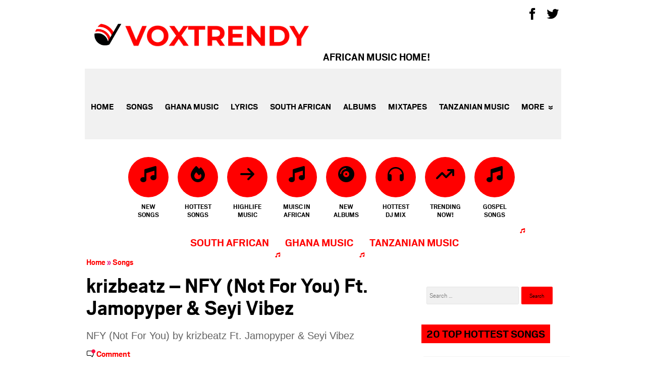

--- FILE ---
content_type: text/html; charset=UTF-8
request_url: https://voxtrendy.com/krizbeatz-nfy-not-for-you-ft-jamopyper-seyi-vibez/
body_size: 19428
content:
<!doctype html>
<html lang="en"> <!--<![endif]-->
<head prefix="og: http://ogp.me/ns# fb: http://ogp.me/ns/fb# article: http://ogp.me/ns/article#">

	<meta charset="UTF-8">
	<!--meta name="viewport" content="width=device-width, initial-scale=1.0"-->
	<meta content="Voxtrendy Music" property="og:site_name" />
	<meta property="article:published_time" content="2026-01-22T09:36:42+00:00" />
	<meta http-equiv="X-UA-Compatible" content="IE=edge">
	<meta name="viewport" content="width=device-width, initial-scale=1, minimum-scale=1, maximum-scale=1">
	<meta name="HandheldFriendly" content="True"/>
	<meta name="MobileOptimized" content="320"/>
	<meta name="format-detection" content="telephone=no"/>
     <meta name="theme-color" content="#000"/>
	<meta name="robots" content="max-image-preview:large">
	<meta name="google-adsense-account" content="ca-pub-7362925783797003">

		<meta name="keywords" content="Jamopyper,Krizbeatz,Seyi Vibez">

	
		
	
		<title>krizbeatz – NFY (Not For You) Ft. Jamopyper &amp; Seyi Vibez (Mp3 Download)</title>
	 <link rel="stylesheet" href="https://voxtrendy.com/wp-content/themes/xclusiveloaded/css/style.css">
	<link rel="stylesheet" href="https://use.fontawesome.com/releases/v6.3.0/css/all.css">
	 <link rel="stylesheet" href="https://use.fontawesome.com/releases/v6.3.0/css/v4-shims.css">
	  <link rel="icon" href="/favicon.ico"/>
 <link rel="pingback" href="https://voxtrendy.com/xmlrpc.php" />

	
	<style type='text/css'>
		
		

		
		
		
i.fa-fw{
    -moz-animation-duration: 500ms;
    -moz-animation-name: blink;
    -moz-animation-iteration-count: infinite;
    -moz-animation-direction: alternate;

    -webkit-animation-duration: 500ms;
    -webkit-animation-name: blink;
    -webkit-animation-iteration-count:infinite;
    -webkit-animation-direction: alternate;

    animation-duration: 500ms;
    animation-name: blink;
    animation-iteration-count: infinite;
    animation-direction: alternate; 
    color: red;
  }
}

@-moz-keyframes blink {
  from { opacity: 1;}
  to { opacity: 0;}
}
@-webkit-keyframes blink {
  from { opacity: 1;}
  to { opacity: 0;}
}
@keyframes blink {
  from { opacity: 1;}
  to { opacity: 0;}
}

  
</style>
	

 
<!-- Google tag (gtag.js) -->
<script async src="https://www.googletagmanager.com/gtag/js?id=G-W9K7B34XK6"></script>
<script>
  window.dataLayer = window.dataLayer || [];
  function gtag(){dataLayer.push(arguments);}
  gtag('js', new Date());

  gtag('config', 'G-W9K7B34XK6');
</script>
	
<meta name='robots' content='index, follow, max-image-preview:large, max-snippet:-1, max-video-preview:-1' />

	<!-- This site is optimized with the Yoast SEO plugin v26.8 - https://yoast.com/product/yoast-seo-wordpress/ -->
	<meta name="description" content="Nigerian record producer, Krizbeatz comes through with a new single called, &quot;NFY (Not For You)&quot; featuring Jamopyper &amp; Seyi Vibez. In addition, The" />
	<link rel="canonical" href="https://voxtrendy.com/krizbeatz-nfy-not-for-you-ft-jamopyper-seyi-vibez/" />
	<meta property="og:locale" content="en_US" />
	<meta property="og:type" content="article" />
	<meta property="og:title" content="krizbeatz – NFY (Not For You) Ft. Jamopyper &amp; Seyi Vibez (Mp3 Download)" />
	<meta property="og:description" content="Nigerian record producer, Krizbeatz comes through with a new single called, &quot;NFY (Not For You)&quot; featuring Jamopyper &amp; Seyi Vibez. In addition, The" />
	<meta property="og:url" content="https://voxtrendy.com/krizbeatz-nfy-not-for-you-ft-jamopyper-seyi-vibez/" />
	<meta property="og:site_name" content="Voxtrendy" />
	<meta property="article:author" content="https://www.facebook.com/djyoungstarofficial" />
	<meta property="article:published_time" content="2022-11-29T10:18:29+00:00" />
	<meta property="og:image" content="https://voxtrendy.com/wp-content/uploads/2022/11/krizbeatz-–-King-Of-New-Wave-EP.webp" />
	<meta property="og:image:width" content="640" />
	<meta property="og:image:height" content="640" />
	<meta property="og:image:type" content="image/webp" />
	<meta name="author" content="DJ Youngstar" />
	<meta name="twitter:card" content="summary_large_image" />
	<meta name="twitter:label1" content="Written by" />
	<meta name="twitter:data1" content="DJ Youngstar" />
	<script type="application/ld+json" class="yoast-schema-graph">{"@context":"https://schema.org","@graph":[{"@type":"Article","@id":"https://voxtrendy.com/krizbeatz-nfy-not-for-you-ft-jamopyper-seyi-vibez/#article","isPartOf":{"@id":"https://voxtrendy.com/krizbeatz-nfy-not-for-you-ft-jamopyper-seyi-vibez/"},"author":{"name":"DJ Youngstar","@id":"https://voxtrendy.com/#/schema/person/a2d461f9c42dca4afd1844d2dc6872a7"},"headline":"krizbeatz – NFY (Not For You) Ft. Jamopyper &#038; Seyi Vibez","datePublished":"2022-11-29T10:18:29+00:00","mainEntityOfPage":{"@id":"https://voxtrendy.com/krizbeatz-nfy-not-for-you-ft-jamopyper-seyi-vibez/"},"wordCount":95,"commentCount":0,"image":{"@id":"https://voxtrendy.com/krizbeatz-nfy-not-for-you-ft-jamopyper-seyi-vibez/#primaryimage"},"thumbnailUrl":"https://voxtrendy.com/wp-content/uploads/2022/11/krizbeatz-–-King-Of-New-Wave-EP.webp","keywords":["Jamopyper","Krizbeatz","Seyi Vibez"],"articleSection":["Songs"],"inLanguage":"en-US","potentialAction":[{"@type":"CommentAction","name":"Comment","target":["https://voxtrendy.com/krizbeatz-nfy-not-for-you-ft-jamopyper-seyi-vibez/#respond"]}]},{"@type":"WebPage","@id":"https://voxtrendy.com/krizbeatz-nfy-not-for-you-ft-jamopyper-seyi-vibez/","url":"https://voxtrendy.com/krizbeatz-nfy-not-for-you-ft-jamopyper-seyi-vibez/","name":"krizbeatz – NFY (Not For You) Ft. Jamopyper & Seyi Vibez (Mp3 Download)","isPartOf":{"@id":"https://voxtrendy.com/#website"},"primaryImageOfPage":{"@id":"https://voxtrendy.com/krizbeatz-nfy-not-for-you-ft-jamopyper-seyi-vibez/#primaryimage"},"image":{"@id":"https://voxtrendy.com/krizbeatz-nfy-not-for-you-ft-jamopyper-seyi-vibez/#primaryimage"},"thumbnailUrl":"https://voxtrendy.com/wp-content/uploads/2022/11/krizbeatz-–-King-Of-New-Wave-EP.webp","datePublished":"2022-11-29T10:18:29+00:00","author":{"@id":"https://voxtrendy.com/#/schema/person/a2d461f9c42dca4afd1844d2dc6872a7"},"description":"Nigerian record producer, Krizbeatz comes through with a new single called, \"NFY (Not For You)\" featuring Jamopyper &amp; Seyi Vibez. In addition, The","breadcrumb":{"@id":"https://voxtrendy.com/krizbeatz-nfy-not-for-you-ft-jamopyper-seyi-vibez/#breadcrumb"},"inLanguage":"en-US","potentialAction":[{"@type":"ReadAction","target":["https://voxtrendy.com/krizbeatz-nfy-not-for-you-ft-jamopyper-seyi-vibez/"]}]},{"@type":"ImageObject","inLanguage":"en-US","@id":"https://voxtrendy.com/krizbeatz-nfy-not-for-you-ft-jamopyper-seyi-vibez/#primaryimage","url":"https://voxtrendy.com/wp-content/uploads/2022/11/krizbeatz-–-King-Of-New-Wave-EP.webp","contentUrl":"https://voxtrendy.com/wp-content/uploads/2022/11/krizbeatz-–-King-Of-New-Wave-EP.webp","width":640,"height":640,"caption":"krizbeatz – King Of New Wave (Interlude)"},{"@type":"BreadcrumbList","@id":"https://voxtrendy.com/krizbeatz-nfy-not-for-you-ft-jamopyper-seyi-vibez/#breadcrumb","itemListElement":[{"@type":"ListItem","position":1,"name":"Home","item":"https://voxtrendy.com/"},{"@type":"ListItem","position":2,"name":"krizbeatz – NFY (Not For You) Ft. Jamopyper &#038; Seyi Vibez"}]},{"@type":"WebSite","@id":"https://voxtrendy.com/#website","url":"https://voxtrendy.com/","name":"Voxtrendy","description":"Get Latest &amp; Trending New African Music","potentialAction":[{"@type":"SearchAction","target":{"@type":"EntryPoint","urlTemplate":"https://voxtrendy.com/?s={search_term_string}"},"query-input":{"@type":"PropertyValueSpecification","valueRequired":true,"valueName":"search_term_string"}}],"inLanguage":"en-US"},{"@type":"Person","@id":"https://voxtrendy.com/#/schema/person/a2d461f9c42dca4afd1844d2dc6872a7","name":"DJ Youngstar","image":{"@type":"ImageObject","inLanguage":"en-US","@id":"https://voxtrendy.com/#/schema/person/image/","url":"https://secure.gravatar.com/avatar/898dbfbbd02b5c1d458a18a0c2616851bb2c85cc871651b0fbdb6f1db6258494?s=96&r=g","contentUrl":"https://secure.gravatar.com/avatar/898dbfbbd02b5c1d458a18a0c2616851bb2c85cc871651b0fbdb6f1db6258494?s=96&r=g","caption":"DJ Youngstar"},"description":"Contact DJ Youngstar For Promotion: 08144480141 : Gmail: voxtrendymusic@gmail.com","sameAs":["https://voxtrendy.com/","https://www.facebook.com/djyoungstarofficial","Think Twice"],"url":"https://voxtrendy.com/author/dj-youngstar/"}]}</script>
	<!-- / Yoast SEO plugin. -->


<link rel="alternate" type="application/rss+xml" title="Voxtrendy &raquo; krizbeatz – NFY (Not For You) Ft. Jamopyper &#038; Seyi Vibez Comments Feed" href="https://voxtrendy.com/krizbeatz-nfy-not-for-you-ft-jamopyper-seyi-vibez/feed/" />
<link rel="alternate" title="oEmbed (JSON)" type="application/json+oembed" href="https://voxtrendy.com/wp-json/oembed/1.0/embed?url=https%3A%2F%2Fvoxtrendy.com%2Fkrizbeatz-nfy-not-for-you-ft-jamopyper-seyi-vibez%2F" />
<link rel="alternate" title="oEmbed (XML)" type="text/xml+oembed" href="https://voxtrendy.com/wp-json/oembed/1.0/embed?url=https%3A%2F%2Fvoxtrendy.com%2Fkrizbeatz-nfy-not-for-you-ft-jamopyper-seyi-vibez%2F&#038;format=xml" />
<!-- voxtrendy.com is managing ads with Advanced Ads 2.0.16 – https://wpadvancedads.com/ --><script id="voxtr-ready">
			window.advanced_ads_ready=function(e,a){a=a||"complete";var d=function(e){return"interactive"===a?"loading"!==e:"complete"===e};d(document.readyState)?e():document.addEventListener("readystatechange",(function(a){d(a.target.readyState)&&e()}),{once:"interactive"===a})},window.advanced_ads_ready_queue=window.advanced_ads_ready_queue||[];		</script>
		<style id='wp-img-auto-sizes-contain-inline-css' type='text/css'>
img:is([sizes=auto i],[sizes^="auto," i]){contain-intrinsic-size:3000px 1500px}
/*# sourceURL=wp-img-auto-sizes-contain-inline-css */
</style>
<style id='wp-emoji-styles-inline-css' type='text/css'>

	img.wp-smiley, img.emoji {
		display: inline !important;
		border: none !important;
		box-shadow: none !important;
		height: 1em !important;
		width: 1em !important;
		margin: 0 0.07em !important;
		vertical-align: -0.1em !important;
		background: none !important;
		padding: 0 !important;
	}
/*# sourceURL=wp-emoji-styles-inline-css */
</style>
<style id='wp-block-library-inline-css' type='text/css'>
:root{--wp-block-synced-color:#7a00df;--wp-block-synced-color--rgb:122,0,223;--wp-bound-block-color:var(--wp-block-synced-color);--wp-editor-canvas-background:#ddd;--wp-admin-theme-color:#007cba;--wp-admin-theme-color--rgb:0,124,186;--wp-admin-theme-color-darker-10:#006ba1;--wp-admin-theme-color-darker-10--rgb:0,107,160.5;--wp-admin-theme-color-darker-20:#005a87;--wp-admin-theme-color-darker-20--rgb:0,90,135;--wp-admin-border-width-focus:2px}@media (min-resolution:192dpi){:root{--wp-admin-border-width-focus:1.5px}}.wp-element-button{cursor:pointer}:root .has-very-light-gray-background-color{background-color:#eee}:root .has-very-dark-gray-background-color{background-color:#313131}:root .has-very-light-gray-color{color:#eee}:root .has-very-dark-gray-color{color:#313131}:root .has-vivid-green-cyan-to-vivid-cyan-blue-gradient-background{background:linear-gradient(135deg,#00d084,#0693e3)}:root .has-purple-crush-gradient-background{background:linear-gradient(135deg,#34e2e4,#4721fb 50%,#ab1dfe)}:root .has-hazy-dawn-gradient-background{background:linear-gradient(135deg,#faaca8,#dad0ec)}:root .has-subdued-olive-gradient-background{background:linear-gradient(135deg,#fafae1,#67a671)}:root .has-atomic-cream-gradient-background{background:linear-gradient(135deg,#fdd79a,#004a59)}:root .has-nightshade-gradient-background{background:linear-gradient(135deg,#330968,#31cdcf)}:root .has-midnight-gradient-background{background:linear-gradient(135deg,#020381,#2874fc)}:root{--wp--preset--font-size--normal:16px;--wp--preset--font-size--huge:42px}.has-regular-font-size{font-size:1em}.has-larger-font-size{font-size:2.625em}.has-normal-font-size{font-size:var(--wp--preset--font-size--normal)}.has-huge-font-size{font-size:var(--wp--preset--font-size--huge)}.has-text-align-center{text-align:center}.has-text-align-left{text-align:left}.has-text-align-right{text-align:right}.has-fit-text{white-space:nowrap!important}#end-resizable-editor-section{display:none}.aligncenter{clear:both}.items-justified-left{justify-content:flex-start}.items-justified-center{justify-content:center}.items-justified-right{justify-content:flex-end}.items-justified-space-between{justify-content:space-between}.screen-reader-text{border:0;clip-path:inset(50%);height:1px;margin:-1px;overflow:hidden;padding:0;position:absolute;width:1px;word-wrap:normal!important}.screen-reader-text:focus{background-color:#ddd;clip-path:none;color:#444;display:block;font-size:1em;height:auto;left:5px;line-height:normal;padding:15px 23px 14px;text-decoration:none;top:5px;width:auto;z-index:100000}html :where(.has-border-color){border-style:solid}html :where([style*=border-top-color]){border-top-style:solid}html :where([style*=border-right-color]){border-right-style:solid}html :where([style*=border-bottom-color]){border-bottom-style:solid}html :where([style*=border-left-color]){border-left-style:solid}html :where([style*=border-width]){border-style:solid}html :where([style*=border-top-width]){border-top-style:solid}html :where([style*=border-right-width]){border-right-style:solid}html :where([style*=border-bottom-width]){border-bottom-style:solid}html :where([style*=border-left-width]){border-left-style:solid}html :where(img[class*=wp-image-]){height:auto;max-width:100%}:where(figure){margin:0 0 1em}html :where(.is-position-sticky){--wp-admin--admin-bar--position-offset:var(--wp-admin--admin-bar--height,0px)}@media screen and (max-width:600px){html :where(.is-position-sticky){--wp-admin--admin-bar--position-offset:0px}}

/*# sourceURL=wp-block-library-inline-css */
</style><style id='global-styles-inline-css' type='text/css'>
:root{--wp--preset--aspect-ratio--square: 1;--wp--preset--aspect-ratio--4-3: 4/3;--wp--preset--aspect-ratio--3-4: 3/4;--wp--preset--aspect-ratio--3-2: 3/2;--wp--preset--aspect-ratio--2-3: 2/3;--wp--preset--aspect-ratio--16-9: 16/9;--wp--preset--aspect-ratio--9-16: 9/16;--wp--preset--color--black: #000000;--wp--preset--color--cyan-bluish-gray: #abb8c3;--wp--preset--color--white: #ffffff;--wp--preset--color--pale-pink: #f78da7;--wp--preset--color--vivid-red: #cf2e2e;--wp--preset--color--luminous-vivid-orange: #ff6900;--wp--preset--color--luminous-vivid-amber: #fcb900;--wp--preset--color--light-green-cyan: #7bdcb5;--wp--preset--color--vivid-green-cyan: #00d084;--wp--preset--color--pale-cyan-blue: #8ed1fc;--wp--preset--color--vivid-cyan-blue: #0693e3;--wp--preset--color--vivid-purple: #9b51e0;--wp--preset--gradient--vivid-cyan-blue-to-vivid-purple: linear-gradient(135deg,rgb(6,147,227) 0%,rgb(155,81,224) 100%);--wp--preset--gradient--light-green-cyan-to-vivid-green-cyan: linear-gradient(135deg,rgb(122,220,180) 0%,rgb(0,208,130) 100%);--wp--preset--gradient--luminous-vivid-amber-to-luminous-vivid-orange: linear-gradient(135deg,rgb(252,185,0) 0%,rgb(255,105,0) 100%);--wp--preset--gradient--luminous-vivid-orange-to-vivid-red: linear-gradient(135deg,rgb(255,105,0) 0%,rgb(207,46,46) 100%);--wp--preset--gradient--very-light-gray-to-cyan-bluish-gray: linear-gradient(135deg,rgb(238,238,238) 0%,rgb(169,184,195) 100%);--wp--preset--gradient--cool-to-warm-spectrum: linear-gradient(135deg,rgb(74,234,220) 0%,rgb(151,120,209) 20%,rgb(207,42,186) 40%,rgb(238,44,130) 60%,rgb(251,105,98) 80%,rgb(254,248,76) 100%);--wp--preset--gradient--blush-light-purple: linear-gradient(135deg,rgb(255,206,236) 0%,rgb(152,150,240) 100%);--wp--preset--gradient--blush-bordeaux: linear-gradient(135deg,rgb(254,205,165) 0%,rgb(254,45,45) 50%,rgb(107,0,62) 100%);--wp--preset--gradient--luminous-dusk: linear-gradient(135deg,rgb(255,203,112) 0%,rgb(199,81,192) 50%,rgb(65,88,208) 100%);--wp--preset--gradient--pale-ocean: linear-gradient(135deg,rgb(255,245,203) 0%,rgb(182,227,212) 50%,rgb(51,167,181) 100%);--wp--preset--gradient--electric-grass: linear-gradient(135deg,rgb(202,248,128) 0%,rgb(113,206,126) 100%);--wp--preset--gradient--midnight: linear-gradient(135deg,rgb(2,3,129) 0%,rgb(40,116,252) 100%);--wp--preset--font-size--small: 13px;--wp--preset--font-size--medium: 20px;--wp--preset--font-size--large: 36px;--wp--preset--font-size--x-large: 42px;--wp--preset--spacing--20: 0.44rem;--wp--preset--spacing--30: 0.67rem;--wp--preset--spacing--40: 1rem;--wp--preset--spacing--50: 1.5rem;--wp--preset--spacing--60: 2.25rem;--wp--preset--spacing--70: 3.38rem;--wp--preset--spacing--80: 5.06rem;--wp--preset--shadow--natural: 6px 6px 9px rgba(0, 0, 0, 0.2);--wp--preset--shadow--deep: 12px 12px 50px rgba(0, 0, 0, 0.4);--wp--preset--shadow--sharp: 6px 6px 0px rgba(0, 0, 0, 0.2);--wp--preset--shadow--outlined: 6px 6px 0px -3px rgb(255, 255, 255), 6px 6px rgb(0, 0, 0);--wp--preset--shadow--crisp: 6px 6px 0px rgb(0, 0, 0);}:where(.is-layout-flex){gap: 0.5em;}:where(.is-layout-grid){gap: 0.5em;}body .is-layout-flex{display: flex;}.is-layout-flex{flex-wrap: wrap;align-items: center;}.is-layout-flex > :is(*, div){margin: 0;}body .is-layout-grid{display: grid;}.is-layout-grid > :is(*, div){margin: 0;}:where(.wp-block-columns.is-layout-flex){gap: 2em;}:where(.wp-block-columns.is-layout-grid){gap: 2em;}:where(.wp-block-post-template.is-layout-flex){gap: 1.25em;}:where(.wp-block-post-template.is-layout-grid){gap: 1.25em;}.has-black-color{color: var(--wp--preset--color--black) !important;}.has-cyan-bluish-gray-color{color: var(--wp--preset--color--cyan-bluish-gray) !important;}.has-white-color{color: var(--wp--preset--color--white) !important;}.has-pale-pink-color{color: var(--wp--preset--color--pale-pink) !important;}.has-vivid-red-color{color: var(--wp--preset--color--vivid-red) !important;}.has-luminous-vivid-orange-color{color: var(--wp--preset--color--luminous-vivid-orange) !important;}.has-luminous-vivid-amber-color{color: var(--wp--preset--color--luminous-vivid-amber) !important;}.has-light-green-cyan-color{color: var(--wp--preset--color--light-green-cyan) !important;}.has-vivid-green-cyan-color{color: var(--wp--preset--color--vivid-green-cyan) !important;}.has-pale-cyan-blue-color{color: var(--wp--preset--color--pale-cyan-blue) !important;}.has-vivid-cyan-blue-color{color: var(--wp--preset--color--vivid-cyan-blue) !important;}.has-vivid-purple-color{color: var(--wp--preset--color--vivid-purple) !important;}.has-black-background-color{background-color: var(--wp--preset--color--black) !important;}.has-cyan-bluish-gray-background-color{background-color: var(--wp--preset--color--cyan-bluish-gray) !important;}.has-white-background-color{background-color: var(--wp--preset--color--white) !important;}.has-pale-pink-background-color{background-color: var(--wp--preset--color--pale-pink) !important;}.has-vivid-red-background-color{background-color: var(--wp--preset--color--vivid-red) !important;}.has-luminous-vivid-orange-background-color{background-color: var(--wp--preset--color--luminous-vivid-orange) !important;}.has-luminous-vivid-amber-background-color{background-color: var(--wp--preset--color--luminous-vivid-amber) !important;}.has-light-green-cyan-background-color{background-color: var(--wp--preset--color--light-green-cyan) !important;}.has-vivid-green-cyan-background-color{background-color: var(--wp--preset--color--vivid-green-cyan) !important;}.has-pale-cyan-blue-background-color{background-color: var(--wp--preset--color--pale-cyan-blue) !important;}.has-vivid-cyan-blue-background-color{background-color: var(--wp--preset--color--vivid-cyan-blue) !important;}.has-vivid-purple-background-color{background-color: var(--wp--preset--color--vivid-purple) !important;}.has-black-border-color{border-color: var(--wp--preset--color--black) !important;}.has-cyan-bluish-gray-border-color{border-color: var(--wp--preset--color--cyan-bluish-gray) !important;}.has-white-border-color{border-color: var(--wp--preset--color--white) !important;}.has-pale-pink-border-color{border-color: var(--wp--preset--color--pale-pink) !important;}.has-vivid-red-border-color{border-color: var(--wp--preset--color--vivid-red) !important;}.has-luminous-vivid-orange-border-color{border-color: var(--wp--preset--color--luminous-vivid-orange) !important;}.has-luminous-vivid-amber-border-color{border-color: var(--wp--preset--color--luminous-vivid-amber) !important;}.has-light-green-cyan-border-color{border-color: var(--wp--preset--color--light-green-cyan) !important;}.has-vivid-green-cyan-border-color{border-color: var(--wp--preset--color--vivid-green-cyan) !important;}.has-pale-cyan-blue-border-color{border-color: var(--wp--preset--color--pale-cyan-blue) !important;}.has-vivid-cyan-blue-border-color{border-color: var(--wp--preset--color--vivid-cyan-blue) !important;}.has-vivid-purple-border-color{border-color: var(--wp--preset--color--vivid-purple) !important;}.has-vivid-cyan-blue-to-vivid-purple-gradient-background{background: var(--wp--preset--gradient--vivid-cyan-blue-to-vivid-purple) !important;}.has-light-green-cyan-to-vivid-green-cyan-gradient-background{background: var(--wp--preset--gradient--light-green-cyan-to-vivid-green-cyan) !important;}.has-luminous-vivid-amber-to-luminous-vivid-orange-gradient-background{background: var(--wp--preset--gradient--luminous-vivid-amber-to-luminous-vivid-orange) !important;}.has-luminous-vivid-orange-to-vivid-red-gradient-background{background: var(--wp--preset--gradient--luminous-vivid-orange-to-vivid-red) !important;}.has-very-light-gray-to-cyan-bluish-gray-gradient-background{background: var(--wp--preset--gradient--very-light-gray-to-cyan-bluish-gray) !important;}.has-cool-to-warm-spectrum-gradient-background{background: var(--wp--preset--gradient--cool-to-warm-spectrum) !important;}.has-blush-light-purple-gradient-background{background: var(--wp--preset--gradient--blush-light-purple) !important;}.has-blush-bordeaux-gradient-background{background: var(--wp--preset--gradient--blush-bordeaux) !important;}.has-luminous-dusk-gradient-background{background: var(--wp--preset--gradient--luminous-dusk) !important;}.has-pale-ocean-gradient-background{background: var(--wp--preset--gradient--pale-ocean) !important;}.has-electric-grass-gradient-background{background: var(--wp--preset--gradient--electric-grass) !important;}.has-midnight-gradient-background{background: var(--wp--preset--gradient--midnight) !important;}.has-small-font-size{font-size: var(--wp--preset--font-size--small) !important;}.has-medium-font-size{font-size: var(--wp--preset--font-size--medium) !important;}.has-large-font-size{font-size: var(--wp--preset--font-size--large) !important;}.has-x-large-font-size{font-size: var(--wp--preset--font-size--x-large) !important;}
/*# sourceURL=global-styles-inline-css */
</style>

<style id='classic-theme-styles-inline-css' type='text/css'>
/*! This file is auto-generated */
.wp-block-button__link{color:#fff;background-color:#32373c;border-radius:9999px;box-shadow:none;text-decoration:none;padding:calc(.667em + 2px) calc(1.333em + 2px);font-size:1.125em}.wp-block-file__button{background:#32373c;color:#fff;text-decoration:none}
/*# sourceURL=/wp-includes/css/classic-themes.min.css */
</style>
<link rel='stylesheet' id='contact-form-7-css' href='https://voxtrendy.com/wp-content/plugins/contact-form-7/includes/css/styles.css?ver=6.1.4' type='text/css' media='all' />
<link rel="https://api.w.org/" href="https://voxtrendy.com/wp-json/" /><link rel="alternate" title="JSON" type="application/json" href="https://voxtrendy.com/wp-json/wp/v2/posts/4726" /><link rel="EditURI" type="application/rsd+xml" title="RSD" href="https://voxtrendy.com/xmlrpc.php?rsd" />
<meta name="generator" content="WordPress 6.9" />
<link rel='shortlink' href='https://voxtrendy.com/?p=4726' />
<link rel="icon" href="https://voxtrendy.com/wp-content/uploads/2022/07/cropped-voxtrendym-j-32x32.png" sizes="32x32" />
<link rel="icon" href="https://voxtrendy.com/wp-content/uploads/2022/07/cropped-voxtrendym-j-192x192.png" sizes="192x192" />
<link rel="apple-touch-icon" href="https://voxtrendy.com/wp-content/uploads/2022/07/cropped-voxtrendym-j-180x180.png" />
<meta name="msapplication-TileImage" content="https://voxtrendy.com/wp-content/uploads/2022/07/cropped-voxtrendym-j-270x270.png" />
		
	
</head>
	
<body class="post-template-default single single-post postid-12757754 single-format-standard category-news www large esports has-hover"
	  id="query-hash-e7736317f989de9cfd51543e49b56ed5">

<div id="fb-root"></div>


			

<div id="page-container" class="page-container">



	
		<div id="masthead" class="clearfix">
			
		<a href="/">
                            <img src="/logo.svg" alt="Voxtrendy" id="metro-logo"  data-no-lazy="metro-logo">
                            
                        </a>

			
			
			<nav id="main-nav-container"
				 class="main-nav-container clearfix ">
				<div class="nav-strap">African Music Home!</div>
				<nav class="main-nav-container-mobile">
					<a href="/news/" title="News" data-track="mobile-nav-news"
					   class="hidden-md-up ">News</a> 
					<a href="/new-songs/" title="Songs" data-track="mobile-nav-news"
					   class="hidden-md-up ">Songs</a>
					
				
				</nav>
				<a class="nav-control" data-track="head-nav/nav-control"></a>

				<ul id="menu-main-menu" class="nav-menu clearfix news">

<li class="cat-parent-entertainment menu-item menu-item-type-taxonomy menu-item-object-category menu-item-has-children"><a href="/" class="menu-link main-menu-link">Home</a>

</li>
						
					
					<li class="cat-parent-lifestyle menu-item menu-item-type-taxonomy menu-item-object-category menu-item-has-children"><a href="/new-songs/" class="menu-link main-menu-link">Songs</a>

</li>
					
<li class="menu-item menu-item-type-taxonomy menu-item-object-category menu-item-has-children"><a href="/ghana-music/" class="menu-link main-menu-link">Ghana Music</a>

</li>

					<li class="cat-parent-lifestyle menu-item menu-item-type-taxonomy menu-item-object-category menu-item-has-children"><a href="/lyrics/" class="menu-link main-menu-link">Lyrics</a>

</li>

<li class="menu-item menu-item-type-taxonomy menu-item-object-category"><a href="/south-african-musics" class="menu-link main-menu-link" >South African</a></li>
					<li class="menu-item menu-item-type-post_type menu-item-object-page"><a href="/albums/" class="menu-link main-menu-link">Albums</a></li>
					<li class="menu-item menu-item-type-post_type menu-item-object-page"><a href="/mixtapes/" class="menu-link main-menu-link">Mixtapes</a></li>
<li class="menu-item menu-item-type-post_type menu-item-object-page"><a href="/tanzanian-musics/" class="menu-link main-menu-link" >Tanzanian Music</a></li>

<li class="menu-item-more menu-item menu-item-type-custom menu-item-object-custom menu-item-has-children"><a href="#" class="menu-link main-menu-link" >More</a>
<ul class="sub-menu">
		
	<li class="menu-item menu-item-type-post_type menu-item-object-page"><a href="/coming-soon/" class="menu-link sub-menu-link" data-wpel-link="internal">Coming Soon!</a></li>
	<li  class="menu-item menu-item-type-post_type menu-item-object-page"><a href="/trending/" class="menu-link sub-menu-link">Trending</a></li>
	<li class="menu-item menu-item-type-post_type menu-item-object-page"><a href="/hottest-songs/" class="menu-link sub-menu-link">Hottest</a></li>
	
</ul>
</li>

<li class="nav-follow">
	<span>Follow us</span>
	<a href="https://www.facebook.com/voxlyrics" class="follow-icon facebook" data-track="social-follow-fb" target="_blank" rel="noopener"><span class="icon icon-facebook"></span></a>
	<a href="https://www.twitter.com/voxlyrics" class="follow-icon twitter" data-track="social-follow-twitter" target="_blank" rel="noopener"><span class="icon icon-twitter"></span></a>
	
</li></ul>
			</nav>
							<div id="masthead-follow">
					<a href="https://www.facebook.com/voxlyrics" class="masthead-follow-icon facebook" data-track="social-follow-fb" target="_blank" rel="noopener">
						<span class="hidden-screen-reader-text">Follow Voxlyrics.com on Facebook</span>
						<span class="icon icon-facebook"></span>
					</a>
					<a href="https://www.twitter.com/voxlyrics" class="masthead-follow-icon twitter" data-track="social-follow-twitter" target="_blank" rel="noopener">
						<span class="hidden-screen-reader-text">Follow Voxlyrics.com on Twitter</span>
						<span class="icon icon-twitter"></span>
					</a>
					
				</div>
			
			
		</div>
		<!-- #masthead -->

		
	


					
					  	<div class="container-wrapper widget widget_search hidden-md-up">
							
							
							
						
							<form role="search" method="get" class="search-form" action="https://voxtrendy.com">
				<label>
					<span class="screen-reader-text">Search for:</span>
					<input type="search" class="search-field" placeholder="Search …" value="" name="s">
				</label>
				<input type="submit" class="search-submit" value="Search">
			</form><div class="clearfix"></div></div>
					
		<div id="pageBody" class="page-body">
				<div class="pageBackground">
					
					
					
								<nav class="main-nav-mobile active">
<ul>
	
<li class="">
<a href="/new-songs/" class=""><i class="fa fa-music" aria-hidden="true"></i><span class="label">New Songs</span></a>
</li>
<li class="">
<a href="/hottest-songs/" class=""><i class="fa-solid fa-fire"></i><span class="label">Hottest Songs</span></a>
</li>
<li class="">
<a href="/highlife-music" class=""><i class="fa fa-arrow-right" aria-hidden="true"></i><span class="label">Highlife Music</span></a>
</li>
	
	<li class="">
<a href="/new-songs/music/" class=""><i class="fa-solid fa-music"></i><span class="label">Muisc In African</span></a>
</li>
<li class="">
<a href="/albums/" class=""><i class="fa-solid fa-compact-disc"></i><span class="label">New Albums</span></a>
</li>
<li class="">
<a href="/mixtapes/" class=""><i class="fa fa-headphones"></i><span class="label">Hottest DJ Mix</span></a>
</li>
	<li class="">
<a href="/trending/" class=""><i class="fa-solid fa-arrow-trend-up"></i><span class="label">Trending Now!</span></a>
</li>
<li class="">
<a href="/gospel-songs/" class=""><i class="fa-solid fa-music"></i><span class="label">Gospel Songs</span></a>
</li>
	
	<a href="/south-african/" class=""><i class="fa-solid fa-music"></i><span class="label">South African</span></a>
	<a href="/ghana-music/" class=""><i class="fa-solid fa-music"></i><span class="label">Ghana Music</span></a>
	<a href="/tanzanian-musics/" class=""><i class="fa-solid fa-music"></i><span class="label">Tanzanian Music</span></a>


</ul>
</nav>

 	
<div id="single-post-content" class="main clearfix">  



<div class="met-breadcrumb">
<span class="met-crumb-text"><a href="https://voxtrendy.com">Home</a> »</span> <a href="https://voxtrendy.com/new-songs/" rel="category tag">Songs</a></div> 



<div id="content" class="content">

		<!-- .col-ab -->
		<div id="post-content" class="col-ab auto-height-main">

			
			<article id="post-12757754" class="single-article post-12757754 post type-post status-publish format-standard has-post-thumbnail hentry category-news tag-boris-johnson tag-coronavirus tag-dominic-cummings">
<header class="single-article-header">

    <div class="clear">
        <h1 class="post-title">
            krizbeatz – NFY (Not For You) Ft. Jamopyper &#038; Seyi Vibez        </h1>
    </div>
    <h2 class='sub-title'> NFY (Not For You) by krizbeatz Ft. Jamopyper &amp; Seyi Vibez</h2>    <div class="comments-top-cta clearfix">

        <span class="icon icon-comment"><span class="dot"></span></span>
        <span class="spot-im-count"><a href="#respond" class="metro-comments-cta">Comment<a href="#discussion" class="metro-comments-cta"></span>
    </div>
    <div class="post-meta-top clearfix">
        <a class="byline-author-link" href="https://voxtrendy.com/author/dj-youngstar/">
			<img alt='Avatar for DJ Youngstar' title='Gravatar for DJ Youngstar' src='https://secure.gravatar.com/avatar/898dbfbbd02b5c1d458a18a0c2616851bb2c85cc871651b0fbdb6f1db6258494?s=128&#038;r=g' srcset='https://secure.gravatar.com/avatar/898dbfbbd02b5c1d458a18a0c2616851bb2c85cc871651b0fbdb6f1db6258494?s=256&#038;r=g 2x' class='avatar avatar-128 photo default-author byline-author-img' height='128' width='128' decoding='async'/>			</a>
        <div class="byline-container"><span class="author-container"><span class="byline"><a href="https://voxtrendy.com/author/dj-youngstar/" title="Posts by DJ Youngstar" rel="author">DJ Youngstar</a></span></span>	<time datetime="2026-01-22T09:36:42+00:00" class="post-date">Thursday, 22 January 2026,  9:36 am</time></div>
		
    </div>
    <div id="share-buttons-top" class="share-buttons share-buttons-top has-share-count clearfix share-bar-with-dropdown"><a class="share-button shrb-top facebook" href="https://www.facebook.com/sharer/sharer.php?u=https://voxtrendy.com/krizbeatz-nfy-not-for-you-ft-jamopyper-seyi-vibez/" data-track="share-top/share-facebook" target="_blank" rel="noopener"><span class="hidden-screen-reader-text">Share this article via facebook</span><span data-icon="facebook" class="icon share-button-icon icon-share-bar-facebook icon-facebook"></span></a>
        <a class="share-button shrb-top twitter" href="https://twitter.com/intent/tweet?url=https://voxtrendy.com/krizbeatz-nfy-not-for-you-ft-jamopyper-seyi-vibez/&#038;text=krizbeatz – NFY (Not For You) Ft. Jamopyper &#038; Seyi Vibez&#038;via=Voxtrendy" data-track="share-top/share-twitter" target="_blank" rel="noopener"><span class="hidden-screen-reader-text">Share this article via twitter</span><span data-icon="twitter" class="icon share-button-icon icon-share-bar-twitter icon-twitter"></span></a>
        <a
            class=" share-button shrb-top messenger hidden-sm-down" href="https://www.facebook.com/dialog/send?app_id=176908729004638&#038;redirect_uri=https://voxtrendy.com/krizbeatz-nfy-not-for-you-ft-jamopyper-seyi-vibez/&#038;link=https://voxtrendy.com/krizbeatz-nfy-not-for-you-ft-jamopyper-seyi-vibez/&#038;display=popup" data-track="share-top/share-messenger"
            target="_blank" rel="noopener"><span class="hidden-screen-reader-text">Share this article via messenger</span><span data-icon="messenger" class="icon share-button-icon icon-share-bar-messenger icon-messenger"></span></a>
		
		 <a
            class="share-button shrb-top messenger hidden-md-up" href="fb-messenger://share/?link=https://voxtrendy.com/krizbeatz-nfy-not-for-you-ft-jamopyper-seyi-vibez/&#038;link=https://voxtrendy.com/krizbeatz-nfy-not-for-you-ft-jamopyper-seyi-vibez/&#038;display=popup" data-track="share-top/share-messenger"
            target="_blank" rel="noopener"><span class="hidden-screen-reader-text">Share this article via messenger</span><span data-icon="messenger" class="icon share-button-icon icon-share-bar-messenger icon-messenger"></span></a>
		
		 <a
            class="share-button shrb-top whatsapp" href="whatsapp://send?text=krizbeatz – NFY (Not For You) Ft. Jamopyper &#038; Seyi Vibez%20https://voxtrendy.com/krizbeatz-nfy-not-for-you-ft-jamopyper-seyi-vibez/" 
            target="_blank" rel="noopener"><span class="hidden-screen-reader-text">Share this article via whatsapp</span><span data-icon="whatsapp" class="icon share-button-icon icon-share-bar-whatsapp icon-whatsapp"></span></a>
		
            <div id="share-buttons-sub-top" class="share-button shrb-top share-button share-buttons-sub-toggle share_more" data-track="share-top/share_more-open"><span id="share-buttons-sub-top-toggle" data-icon="share_more" class="icon share-button-icon icon-share-more icon-share_more"></span>
                <div id="share-buttons-sub-top-dropdown" class="share-buttons share-buttons-sub">
                    <h5 class="share-buttons-sub-text clearfix">Share this with <span id="share-buttons-sub-top-close" class="share-buttons-sub-close share-button-icon icon icon-close" data-icon="close" data-track="share-top/share_more-close"></span></h5><a class="share-button shrb-top email" href="/cdn-cgi/l/email-protection#[base64]" data-track="share-top/share-email" target="_blank" rel="noopener"><span class="hidden-screen-reader-text">Share this article via email</span><span data-icon="email" class="icon share-button-icon icon-share-bar-email icon-email"></span></a>
                    <a class="share-button shrb-top flipboard" href="https://share.flipboard.com/bookmarklet/popout?v=2&#038;title=krizbeatz – NFY (Not For You) Ft. Jamopyper &#038; Seyi Vibez&#038;url=https://voxtrendy.com/krizbeatz-nfy-not-for-you-ft-jamopyper-seyi-vibez/" data-track="share-top/share-flipboard" target="_blank" rel="noopener"><span class="hidden-screen-reader-text">Share this article via flipboard</span><span data-icon="flipboard" class="icon share-button-icon icon-share-bar-flipboard icon-flipboard"></span></a>
					
					 <a class="share-button shrb-top sms" href="sms:?&body=krizbeatz – NFY (Not For You) Ft. Jamopyper &#038; Seyi Vibez%20https://voxtrendy.com/krizbeatz-nfy-not-for-you-ft-jamopyper-seyi-vibez/" data-track="share-top/share-sms" target="_blank" rel="noopener"><span class="hidden-screen-reader-text">Share this article via sms</span><span data-icon="flipboard" class="icon share-button-icon icon-share-bar-sms icon-sms"></span></a>
					
					 <a class="share-button shrb-top pinterest" href="https://pinterest.com/pin/create/button/?url=https://voxtrendy.com/krizbeatz-nfy-not-for-you-ft-jamopyper-seyi-vibez/&media=https://voxtrendy.com/wp-content/uploads/2022/11/krizbeatz-–-King-Of-New-Wave-EP.webp&description=krizbeatz – NFY (Not For You) Ft. Jamopyper &#038; Seyi Vibez" target="_blank" rel="noopener"><span class="hidden-screen-reader-text">Share this article via pinterest</span><span data-icon="pinterest" class="icon share-button-icon icon-share-bar-pinterest icon-pinterest"></span></a>
					
					
                    <a
                        class="share-button shrb-top copy_link" href="https://voxtrendy.com/krizbeatz-nfy-not-for-you-ft-jamopyper-seyi-vibez/" data-track="share-top/share-copy_link" target="_blank" rel="noopener"><span class="hidden-screen-reader-text">Copy link</span><span data-icon="copy_link" class="icon share-button-icon icon-share-bar-copy_link icon-copy_link"></span></a>
                </div>
            </div>
    </div>
</header>

				<div class="article-body">

					<figure class="alignnone img-container shareable-item" style="max-width:540px"><div class="img-wrap">
<a id="share-item-12757819-563" class="anchor"></a>
<img width="644" height="338" data-rsz="shrink" src="https://voxtrendy.com/wp-content/uploads/2022/11/krizbeatz-–-King-Of-New-Wave-EP.webp" alt="krizbeatz – King Of New Wave (Interlude)" class="wp-image-12757819">
</div>
</figure>
					<p>Nigerian record producer, <strong>Krizbeatz</strong> comes through with a new single called, <strong>&#8220;NFY (Not For You)&#8221;</strong> featuring <strong>Jamopyper</strong> &amp; <strong>Seyi Vibez</strong>.</p>
<p>In addition, The recent single is taken from his debut album, <strong>“King Of New Wave EP,”</strong></p>
<p>Augment your energy with this new vibe and you won’t like to miss this superb song.</p>
<p>Musically, this new song is well-curated, and dignified and should be added to your Mp3 Download playlist if you love well-written, melodic, and exciting music.</p>
<p><strong>Listen and share your thoughts below!</strong></p>
<p><audio src="https://voxtrendy.com/wp-content/uploads/2022/11/krizbeatz_Ft_Jamopyper_Seyi_Vibez_-_NFY_Not_For_You.mp3" controls="controls"></audio></p>
<p><strong><a href="https://voxtrendy.com/wp-content/uploads/2022/11/krizbeatz_Ft_Jamopyper_Seyi_Vibez_-_NFY_Not_For_You.mp3">DOWNLOAD MP3</a></strong></p>

<strong>Do you want to be notified of new song releases? </strong>
<a href="https://t.me/xclusiveloadedcom" class="zone-widget-more-link category-colour-text"  data-wpel-link="internal">Click to follow us on Telegram now!</a>
											<div data-bttnio-id="btn-3636678a3fce1956" class="widget"></div>
					
					
					
					
 <div class="archive-balance"></div>
					<!-- Article below content widget area -->
					<div id="article-below-content">
					    
					
						



























































						

					</div>

			
				<!-- End article body -->

			</article>

			[wpcode id=""]			<div id="post-extra" class="col-skinny">
    <div id="share-buttons-bottom" class="share-buttons share-buttons-bottom  clearfix share-bar-with-dropdown"><a class="share-button shrb-bottom facebook" href="https://www.facebook.com/sharer/sharer.php?u=https://voxtrendy.com/krizbeatz-nfy-not-for-you-ft-jamopyper-seyi-vibez/" data-track="share-bottom/share-facebook" target="_blank" rel="noopener"><span class="hidden-screen-reader-text">Share this article via facebook</span><span data-icon="facebook" class="icon share-button-icon icon-share-bar-facebook icon-facebook"></span></a>
        <a class="share-button shrb-bottom twitter" href="https://twitter.com/intent/tweet?url=https://voxtrendy.com/krizbeatz-nfy-not-for-you-ft-jamopyper-seyi-vibez/&#038;text=krizbeatz – NFY (Not For You) Ft. Jamopyper &#038; Seyi Vibez&#038;via=Voxtrendy" data-track="share-bottom/share-twitter" target="_blank" rel="noopener"><span class="hidden-screen-reader-text">Share this article via twitter</span><span data-icon="twitter" class="icon share-button-icon icon-share-bar-twitter icon-twitter"></span></a>
        <a
            class=" share-button shrb-top messenger hidden-sm-down" href="https://www.facebook.com/dialog/send?app_id=176908729004638&#038;redirect_uri=https://voxtrendy.com/krizbeatz-nfy-not-for-you-ft-jamopyper-seyi-vibez/&#038;link=https://voxtrendy.com/krizbeatz-nfy-not-for-you-ft-jamopyper-seyi-vibez/&#038;display=popup" data-track="share-bottom/share-messenger"
            target="_blank" rel="noopener"><span class="hidden-screen-reader-text">Share this article via messenger</span><span data-icon="messenger" class="icon share-button-icon icon-share-bar-messenger icon-messenger"></span></a>
		
		 <a
            class="share-button shrb-top messenger hidden-md-up" href="fb-messenger://share/?link=https://voxtrendy.com/krizbeatz-nfy-not-for-you-ft-jamopyper-seyi-vibez/&#038;link=https://voxtrendy.com/krizbeatz-nfy-not-for-you-ft-jamopyper-seyi-vibez/&#038;display=popup" data-track="share-bottom/share-messenger"
            target="_blank" rel="noopener"><span class="hidden-screen-reader-text">Share this article via messenger</span><span data-icon="messenger" class="icon share-button-icon icon-share-bar-messenger icon-messenger"></span></a>
		
		 
		
		
        <div id="share-buttons-sub-bottom" class="share-button shrb-bottom share-button share-buttons-sub-toggle share_more" data-track="share-bottom/share_more-open"><span id="share-buttons-sub-bottom-toggle" data-icon="share_more" class="icon share-button-icon icon-share-more icon-share_more"></span>
            <div id="share-buttons-sub-bottom-dropdown" class="share-buttons share-buttons-sub">
                <h5 class="share-buttons-sub-text clearfix">Share this with <span id="share-buttons-sub-bottom-close" class="share-buttons-sub-close share-button-icon icon icon-close" data-icon="close" data-track="share-bottom/share_more-close"></span></h5>
				
				<a class="share-button shrb-top email" href="/cdn-cgi/l/email-protection#[base64]" data-track="share-top/share-email" target="_blank" rel="noopener"><span class="hidden-screen-reader-text">Share this article via email</span><span data-icon="email" class="icon share-button-icon icon-share-bar-email icon-email"></span></a>
                    <a class="share-button shrb-top flipboard" href="https://share.flipboard.com/bookmarklet/popout?v=2&#038;title=krizbeatz – NFY (Not For You) Ft. Jamopyper &#038; Seyi Vibez&#038;url=https://voxtrendy.com/krizbeatz-nfy-not-for-you-ft-jamopyper-seyi-vibez/" data-track="share-top/share-flipboard" target="_blank" rel="noopener"><span class="hidden-screen-reader-text">Share this article via flipboard</span><span data-icon="flipboard" class="icon share-button-icon icon-share-bar-flipboard icon-flipboard"></span></a>
					
				<a
            class="share-button shrb-top whatsapp" href="whatsapp://send?text=krizbeatz – NFY (Not For You) Ft. Jamopyper &#038; Seyi Vibez%20https://voxtrendy.com/krizbeatz-nfy-not-for-you-ft-jamopyper-seyi-vibez/" 
            target="_blank" rel="noopener"><span class="hidden-screen-reader-text">Share this article via whatsapp</span><span data-icon="whatsapp" class="icon share-button-icon icon-share-bar-whatsapp icon-whatsapp"></span></a>
				
					 <a class="share-button shrb-top sms" href="sms:?&body=krizbeatz – NFY (Not For You) Ft. Jamopyper &#038; Seyi Vibez%20https://voxtrendy.com/krizbeatz-nfy-not-for-you-ft-jamopyper-seyi-vibez/" data-track="share-top/share-sms" target="_blank" rel="noopener"><span class="hidden-screen-reader-text">Share this article via sms</span><span data-icon="flipboard" class="icon share-button-icon icon-share-bar-sms icon-sms"></span></a>
					
					 <a class="share-button shrb-top pinterest" href="https://pinterest.com/pin/create/button/?url=https://voxtrendy.com/krizbeatz-nfy-not-for-you-ft-jamopyper-seyi-vibez/&media=https://voxtrendy.com/wp-content/uploads/2022/11/krizbeatz-–-King-Of-New-Wave-EP.webp&description=krizbeatz – NFY (Not For You) Ft. Jamopyper &#038; Seyi Vibez" target="_blank" rel="noopener"><span class="hidden-screen-reader-text">Share this article via pinterest</span><span data-icon="pinterest" class="icon share-button-icon icon-share-bar-pinterest icon-pinterest"></span></a>
					
					
                    <a
                        class="share-button shrb-top copy_link" href="https://voxtrendy.com/krizbeatz-nfy-not-for-you-ft-jamopyper-seyi-vibez/" data-track="share-top/share-copy_link" target="_blank" rel="noopener"><span class="hidden-screen-reader-text">Copy link</span><span data-icon="copy_link" class="icon share-button-icon icon-share-bar-copy_link icon-copy_link"></span></a>
				
            </div>
        </div>
    </div>

    <div id="share-buttons-floaty" class="share-buttons share-buttons-floaty  clearfix "><a class="share-button shrb-floaty comment" href="#respond" data-track="share-floaty/share-comment" target="_self" rel="noopener"><span class="hidden-screen-reader-text">Share this article via comment</span><span data-icon="comment" class="icon share-button-icon icon-share-bar-comment icon-comment"><span class="dot"></span></span></a>
        <a class="share-button shrb-floaty facebook" href="https://www.facebook.com/sharer/sharer.php?u=https://voxtrendy.com/krizbeatz-nfy-not-for-you-ft-jamopyper-seyi-vibez/" data-track="share-floaty/share-facebook" target="_blank" rel="noopener"><span class="hidden-screen-reader-text">Share this article via facebook</span><span data-icon="facebook" class="icon share-button-icon icon-share-bar-facebook icon-facebook"></span></a>
        <a class="share-button shrb-floaty twitter" href="https://twitter.com/intent/tweet?url=https://voxtrendy.com/krizbeatz-nfy-not-for-you-ft-jamopyper-seyi-vibez/&#038;text=krizbeatz – NFY (Not For You) Ft. Jamopyper &#038; Seyi Vibez&#038;via=Voxtrendy" data-track="share-floaty/share-twitter" target="_blank" rel="noopener"><span class="hidden-screen-reader-text">Share this article via twitter</span><span data-icon="twitter" class="icon share-button-icon icon-share-bar-twitter icon-twitter"></span></a>
    </div>
    <!-- Article above more links widget area -->
    <div id="widget-area-article-below-bottom-share" class="widget-area">
        
        <div class="tags more-tags widget" data-nosnippet>
            <div class="widget-title label yellow"><span>More</span></div>
             <a href="https://voxtrendy.com/tag/jamopyper/" rel="tag">Jamopyper</a> <a href="https://voxtrendy.com/tag/krizbeatz/" rel="tag">Krizbeatz</a> <a href="https://voxtrendy.com/tag/seyi-vibez/" rel="tag">Seyi Vibez</a> </div>
					
					
						
					</div>

								<div id="metro-comments-area" class="is-active">
	<div id="metro-comments-container"></div>
</div>


			</div>
			<!-- End .col-skinny -->

			<!-- Post Page Body Widgets -->
			<div id="widget-area-home-1" class="widget-area">
				 	
				</div>

				</div>
		<!-- End .col-ab -->
		
	</div>

<!-- .col-c sidebar -->
		<div id="sidebar" class="col-c sidebar">
			<!-- cat news, parent  --><!-- Sidebar: news -->



<aside 
			   class="trending-sidebar just-in-container widget hidden-sm-down"
			   >
					  	<div class="container-wrapper widget widget_search"><form role="search" method="get" class="search-form" action="https://voxtrendy.com">
				<label>
					<span class="screen-reader-text">Search for:</span>
					<input type="search" class="search-field" placeholder="Search …" value="" name="s">
				</label>
				<input type="submit" class="search-submit" value="Search">
			</form><div class="clearfix"></div></div>
	
	<div class="metro-discounts" data-nosnippet><h2 class="label yellow">
				<span>20 Top Hottest Songs</span>
			</h2>
</div> 
		
 <div class="_2Zr6X"></div>
    <div style="width: 100%;">
        <div class="KPZ7z">
			
            <div class="_3YMZo"><a href="https://voxtrendy.com/seyi-vibez-my-healer-f-t-omah-lay/" title="Seyi Vibez – My Healer Ft Omah Lay"><h3 class="_34o8D">Seyi Vibez – My Healer Ft Omah Lay</h3></a></div>
            <div class="_2tsIz">
                <div class="undefined _237A3 " style="line-height: 0;"><img src="https://voxtrendy.com/wp-content/uploads/2026/01/Seyi-Vibez-–-My-Healer-Ft-Omah-Lay-150x150.jpg"  alt="Seyi Vibez – My Healer Ft Omah Lay" title="Seyi Vibez – My Healer Ft Omah Lay" style="opacity: 1; visibility: visible; transition: opacity 0.4s ease 0s;"></div>
				</div>
        </div>
    </div>
    
	
 <div class="_2Zr6X"></div>
    <div style="width: 100%;">
        <div class="KPZ7z">
			
            <div class="_3YMZo"><a href="https://voxtrendy.com/omah-lay-angels-ft-odumodublvck/" title="Omah Lay &#8211; Angels Ft. Odumodublvck"><h3 class="_34o8D">Omah Lay &#8211; Angels Ft. Odumodublvck</h3></a></div>
            <div class="_2tsIz">
                <div class="undefined _237A3 " style="line-height: 0;"><img src="https://voxtrendy.com/wp-content/uploads/2026/01/Omah-Lay-Angels-Ft.-Odumodublvck-150x150.jpg"  alt="Omah Lay - Angels Ft. Odumodublvck" title="Omah Lay &#8211; Angels Ft. Odumodublvck" style="opacity: 1; visibility: visible; transition: opacity 0.4s ease 0s;"></div>
				</div>
        </div>
    </div>
    
	
 <div class="_2Zr6X"></div>
    <div style="width: 100%;">
        <div class="KPZ7z">
			
            <div class="_3YMZo"><a href="https://voxtrendy.com/stromae-papaoutai-afro-soul-cover/" title="Stromae – Papaoutai (Afro Soul Cover)"><h3 class="_34o8D">Stromae – Papaoutai (Afro Soul Cover)</h3></a></div>
            <div class="_2tsIz">
                <div class="undefined _237A3 " style="line-height: 0;"><img src="https://voxtrendy.com/wp-content/uploads/2026/01/Stromae-–-Papaoutai-Afro-Soul-Cover-150x150.jpg"  alt="" title="Stromae – Papaoutai (Afro Soul Cover)" style="opacity: 1; visibility: visible; transition: opacity 0.4s ease 0s;"></div>
				</div>
        </div>
    </div>
    
	
 <div class="_2Zr6X"></div>
    <div style="width: 100%;">
        <div class="KPZ7z">
			
            <div class="_3YMZo"><a href="https://voxtrendy.com/chill77-papaoutai-afro-soul/" title="Chill77 – Papaoutai (Afro Soul)"><h3 class="_34o8D">Chill77 – Papaoutai (Afro Soul)</h3></a></div>
            <div class="_2tsIz">
                <div class="undefined _237A3 " style="line-height: 0;"><img src="https://voxtrendy.com/wp-content/uploads/2026/01/Chill77-–-Papaoutai-Afro-Soul-150x150.png"  alt="Chill77 – Papaoutai (Afro Soul)" title="Chill77 – Papaoutai (Afro Soul)" style="opacity: 1; visibility: visible; transition: opacity 0.4s ease 0s;"></div>
				</div>
        </div>
    </div>
    
	
 <div class="_2Zr6X"></div>
    <div style="width: 100%;">
        <div class="KPZ7z">
			
            <div class="_3YMZo"><a href="https://voxtrendy.com/vanillah-tamu-chungu-ft-alikiba/" title="Vanillah – Tamu Chungu Ft Alikiba"><h3 class="_34o8D">Vanillah – Tamu Chungu Ft Alikiba</h3></a></div>
            <div class="_2tsIz">
                <div class="undefined _237A3 " style="line-height: 0;"><img src="https://voxtrendy.com/wp-content/uploads/2026/01/Vanillah-–-Tamu-Chungu-Ft-Alikiba-150x150.jpg"  alt="Vanillah – Tamu Chungu Ft Alikiba" title="Vanillah – Tamu Chungu Ft Alikiba" style="opacity: 1; visibility: visible; transition: opacity 0.4s ease 0s;"></div>
				</div>
        </div>
    </div>
    
	
 <div class="_2Zr6X"></div>
    <div style="width: 100%;">
        <div class="KPZ7z">
			
            <div class="_3YMZo"><a href="https://voxtrendy.com/d-voice-baridi-ft-zuchu/" title="D Voice – Baridi Ft Zuchu"><h3 class="_34o8D">D Voice – Baridi Ft Zuchu</h3></a></div>
            <div class="_2tsIz">
                <div class="undefined _237A3 " style="line-height: 0;"><img src="https://voxtrendy.com/wp-content/uploads/2026/01/D-Voice-–-Baridi-Ft-Zuchu-150x150.jpg"  alt="D Voice – Baridi Ft Zuchu" title="D Voice – Baridi Ft Zuchu" style="opacity: 1; visibility: visible; transition: opacity 0.4s ease 0s;"></div>
				</div>
        </div>
    </div>
    
	
 <div class="_2Zr6X"></div>
    <div style="width: 100%;">
        <div class="KPZ7z">
			
            <div class="_3YMZo"><a href="https://voxtrendy.com/hotkeed-run-to-god-r-t-g-ft-liya/" title="Hotkid – Run To God Ft. Liya"><h3 class="_34o8D">Hotkid – Run To God Ft. Liya</h3></a></div>
            <div class="_2tsIz">
                <div class="undefined _237A3 " style="line-height: 0;"><img src="https://voxtrendy.com/wp-content/uploads/2026/01/Hotkeed-–-Run-To-God-R.T.G-Ft.-Liya-150x150.webp"  alt="" title="Hotkid – Run To God Ft. Liya" style="opacity: 1; visibility: visible; transition: opacity 0.4s ease 0s;"></div>
				</div>
        </div>
    </div>
    
	
 <div class="_2Zr6X"></div>
    <div style="width: 100%;">
        <div class="KPZ7z">
			
            <div class="_3YMZo"><a href="https://voxtrendy.com/sound-of-salem-revival-ft-pst-oche-ogebe/" title="Sound Of Salem – Revival Ft. Pst. Oche Ogebe"><h3 class="_34o8D">Sound Of Salem – Revival Ft. Pst. Oche Ogebe</h3></a></div>
            <div class="_2tsIz">
                <div class="undefined _237A3 " style="line-height: 0;"><img src="https://voxtrendy.com/wp-content/uploads/2026/01/Sound-Of-Salem-–-Revival-Ft.-Pst.-Oche-Ogebe-150x150.webp"  alt="Sound Of Salem – Revival Ft. Pst. Oche Ogebe" title="Sound Of Salem – Revival Ft. Pst. Oche Ogebe" style="opacity: 1; visibility: visible; transition: opacity 0.4s ease 0s;"></div>
				</div>
        </div>
    </div>
    
	
 <div class="_2Zr6X"></div>
    <div style="width: 100%;">
        <div class="KPZ7z">
			
            <div class="_3YMZo"><a href="https://voxtrendy.com/limoblaze-god-did-it/" title="Limoblaze – God Did It"><h3 class="_34o8D">Limoblaze – God Did It</h3></a></div>
            <div class="_2tsIz">
                <div class="undefined _237A3 " style="line-height: 0;"><img src="https://voxtrendy.com/wp-content/uploads/2026/01/Limoblaze-–-God-Did-It-150x150.webp"  alt="Limoblaze – God Did It" title="Limoblaze – God Did It" style="opacity: 1; visibility: visible; transition: opacity 0.4s ease 0s;"></div>
				</div>
        </div>
    </div>
    
	
 <div class="_2Zr6X"></div>
    <div style="width: 100%;">
        <div class="KPZ7z">
			
            <div class="_3YMZo"><a href="https://voxtrendy.com/asake-wizkid-jogodo/" title="Wizkid &#8211; Jogodo Ft. Asake"><h3 class="_34o8D">Wizkid &#8211; Jogodo Ft. Asake</h3></a></div>
            <div class="_2tsIz">
                <div class="undefined _237A3 " style="line-height: 0;"><img src="https://voxtrendy.com/wp-content/uploads/2025/12/Asake-Wizkid-Jogodo-150x150.jpg"  alt="Asake & Wizkid - Jogodo" title="Wizkid &#8211; Jogodo Ft. Asake" style="opacity: 1; visibility: visible; transition: opacity 0.4s ease 0s;"></div>
				</div>
        </div>
    </div>
    
	
 <div class="_2Zr6X"></div>
    <div style="width: 100%;">
        <div class="KPZ7z">
			
            <div class="_3YMZo"><a href="https://voxtrendy.com/burna-boy-for-everybody/" title="Burna Boy &#8211; For Everybody"><h3 class="_34o8D">Burna Boy &#8211; For Everybody</h3></a></div>
            <div class="_2tsIz">
                <div class="undefined _237A3 " style="line-height: 0;"><img src="https://voxtrendy.com/wp-content/uploads/2026/01/Burna-Boy-For-Everybody-150x150.png"  alt="" title="Burna Boy &#8211; For Everybody" style="opacity: 1; visibility: visible; transition: opacity 0.4s ease 0s;"></div>
				</div>
        </div>
    </div>
    
	
 <div class="_2Zr6X"></div>
    <div style="width: 100%;">
        <div class="KPZ7z">
			
            <div class="_3YMZo"><a href="https://voxtrendy.com/soul-of-afrika-this-year/" title="Soul Of Afrika &#8211; This Year"><h3 class="_34o8D">Soul Of Afrika &#8211; This Year</h3></a></div>
            <div class="_2tsIz">
                <div class="undefined _237A3 " style="line-height: 0;"><img src="https://voxtrendy.com/wp-content/uploads/2026/01/Soul-Of-Afrika-This-Year-150x150.webp"  alt="Soul Of Afrika - This Year" title="Soul Of Afrika &#8211; This Year" style="opacity: 1; visibility: visible; transition: opacity 0.4s ease 0s;"></div>
				</div>
        </div>
    </div>
    
	
 <div class="_2Zr6X"></div>
    <div style="width: 100%;">
        <div class="KPZ7z">
			
            <div class="_3YMZo"><a href="https://voxtrendy.com/siya-ntuli-amaphiko-ft-big-zulu/" title="Siya Ntuli &#8211; Amaphiko Ft Big Zulu"><h3 class="_34o8D">Siya Ntuli &#8211; Amaphiko Ft Big Zulu</h3></a></div>
            <div class="_2tsIz">
                <div class="undefined _237A3 " style="line-height: 0;"><img src="https://voxtrendy.com/wp-content/uploads/2026/01/Siya-Ntuli-Amaphiko-Ft-Big-Zulu-150x150.webp"  alt="Siya Ntuli - Amaphiko Ft Big Zulu" title="Siya Ntuli &#8211; Amaphiko Ft Big Zulu" style="opacity: 1; visibility: visible; transition: opacity 0.4s ease 0s;"></div>
				</div>
        </div>
    </div>
    
	
 <div class="_2Zr6X"></div>
    <div style="width: 100%;">
        <div class="KPZ7z">
			
            <div class="_3YMZo"><a href="https://voxtrendy.com/nba-youngboy-teary-eyes-ft-burna-boy/" title="Nba Youngboy &#8211; Teary Eyes Ft. Burna Boy"><h3 class="_34o8D">Nba Youngboy &#8211; Teary Eyes Ft. Burna Boy</h3></a></div>
            <div class="_2tsIz">
                <div class="undefined _237A3 " style="line-height: 0;"><img src="https://voxtrendy.com/wp-content/uploads/2026/01/Nba-Youngboy-Teary-Eyes-Ft.-Burna-Boy-150x150.jpg"  alt="" title="Nba Youngboy &#8211; Teary Eyes Ft. Burna Boy" style="opacity: 1; visibility: visible; transition: opacity 0.4s ease 0s;"></div>
				</div>
        </div>
    </div>
    
	
 <div class="_2Zr6X"></div>
    <div style="width: 100%;">
        <div class="KPZ7z">
			
            <div class="_3YMZo"><a href="https://voxtrendy.com/gunna-wgft-remix-ft-chris-brown/" title="Gunna &#8211; WGFT (Remix) Ft. Chris Brown"><h3 class="_34o8D">Gunna &#8211; WGFT (Remix) Ft. Chris Brown</h3></a></div>
            <div class="_2tsIz">
                <div class="undefined _237A3 " style="line-height: 0;"><img src="https://voxtrendy.com/wp-content/uploads/2026/01/Gunna-WGFT-Remix-Ft.-Chris-Brown-150x150.webp"  alt="Gunna - WGFT (Remix) Ft. Chris Brown" title="Gunna &#8211; WGFT (Remix) Ft. Chris Brown" style="opacity: 1; visibility: visible; transition: opacity 0.4s ease 0s;"></div>
				</div>
        </div>
    </div>
    
	
 <div class="_2Zr6X"></div>
    <div style="width: 100%;">
        <div class="KPZ7z">
			
            <div class="_3YMZo"><a href="https://voxtrendy.com/wizkid-asake-real-vol-1-ep/" title="Wizkid &#038; Asake &#8211; Real (Vol.1) EP"><h3 class="_34o8D">Wizkid &#038; Asake &#8211; Real (Vol.1) EP</h3></a></div>
            <div class="_2tsIz">
                <div class="undefined _237A3 " style="line-height: 0;"><img src="https://voxtrendy.com/wp-content/uploads/2025/12/Wizkid-Asake-Real-Vol.1-EP-150x150.jpg"  alt="" title="Wizkid &#038; Asake &#8211; Real (Vol.1) EP" style="opacity: 1; visibility: visible; transition: opacity 0.4s ease 0s;"></div>
				</div>
        </div>
    </div>
    
	
 <div class="_2Zr6X"></div>
    <div style="width: 100%;">
        <div class="KPZ7z">
			
            <div class="_3YMZo"><a href="https://voxtrendy.com/6-lil-uzi-vert-what-you-saying/" title="Lil Uzi Vert &#8211; What You Saying"><h3 class="_34o8D">Lil Uzi Vert &#8211; What You Saying</h3></a></div>
            <div class="_2tsIz">
                <div class="undefined _237A3 " style="line-height: 0;"><img src="https://voxtrendy.com/wp-content/uploads/2025/12/Lil-Uzi-Vert-What-You-Saying-150x150.webp"  alt="Lil Uzi Vert - What You Saying" title="Lil Uzi Vert &#8211; What You Saying" style="opacity: 1; visibility: visible; transition: opacity 0.4s ease 0s;"></div>
				</div>
        </div>
    </div>
    
	
 <div class="_2Zr6X"></div>
    <div style="width: 100%;">
        <div class="KPZ7z">
			
            <div class="_3YMZo"><a href="https://voxtrendy.com/chill77-papaoutai-ft-unjaps/" title="Chill77 &#8211; Papaoutai Ft. Unjaps"><h3 class="_34o8D">Chill77 &#8211; Papaoutai Ft. Unjaps</h3></a></div>
            <div class="_2tsIz">
                <div class="undefined _237A3 " style="line-height: 0;"><img src="https://voxtrendy.com/wp-content/uploads/2026/01/Chill77-Papaoutai-Ft.-Unjaps-150x150.jpg"  alt="" title="Chill77 &#8211; Papaoutai Ft. Unjaps" style="opacity: 1; visibility: visible; transition: opacity 0.4s ease 0s;"></div>
				</div>
        </div>
    </div>
    
	
 <div class="_2Zr6X"></div>
    <div style="width: 100%;">
        <div class="KPZ7z">
			
            <div class="_3YMZo"><a href="https://voxtrendy.com/amb-sis-chinyere-udoma-anu-arum-choro/" title="Amb. Sis. Chinyere Udoma – Anu Arum Choro"><h3 class="_34o8D">Amb. Sis. Chinyere Udoma – Anu Arum Choro</h3></a></div>
            <div class="_2tsIz">
                <div class="undefined _237A3 " style="line-height: 0;"><img src="https://voxtrendy.com/wp-content/uploads/2026/01/Amb.-Sis.-Chinyere-Udoma-–-IHE-DI-GI-MMA-150x150.webp"  alt="Amb. Sis. Chinyere Udoma – IHE DI GI MMA" title="Amb. Sis. Chinyere Udoma – Anu Arum Choro" style="opacity: 1; visibility: visible; transition: opacity 0.4s ease 0s;"></div>
				</div>
        </div>
    </div>
    
	
 <div class="_2Zr6X"></div>
    <div style="width: 100%;">
        <div class="KPZ7z">
			
            <div class="_3YMZo"><a href="https://voxtrendy.com/j-cole-track-2-disc-2/" title="J. Cole &#8211; TRACK 2 DISC 2"><h3 class="_34o8D">J. Cole &#8211; TRACK 2 DISC 2</h3></a></div>
            <div class="_2tsIz">
                <div class="undefined _237A3 " style="line-height: 0;"><img src="https://voxtrendy.com/wp-content/uploads/2026/01/J.-Cole-TRACK-2-DISC-2-150x150.webp"  alt="J. Cole - TRACK 2 DISC 2" title="J. Cole &#8211; TRACK 2 DISC 2" style="opacity: 1; visibility: visible; transition: opacity 0.4s ease 0s;"></div>
				</div>
        </div>
    </div>
    
<div class="_2Zr6X"></div><div class="post-content">
<div class="metro-discounts" data-nosnippet>
	<a href="/hottest-songs/" class="zone-widget-more-link category-colour-text" data-track="more-songs">More Hottest Songs</a></div></div>
	
		
</aside>		</div>
		<!-- End .col-c sidebar -->
      [wpcode id="74548"]	<!-- Root element of PhotoSwipe.-->
	<div id="photoswipe" class="pswp" tabindex="-1" role="dialog" aria-hidden="true">
	
	
	</div>

	
	<!-- .col-abc full width widget area -->

	<!-- Post Page Body Widgets -->
	<div id="widget-area-home-2" class="more-content col-abc widget-area">
				<aside class="trending-main widget clearfix">
			<div class="trending-main-header label yellow">
				<span>trending now</span>
			</div>
						
						<ol>				
   	
										<li class="tw-item-1" data-postid="12757047">
							<a href="https://voxtrendy.com/seyi-vibez-my-healer-f-t-omah-lay/"
							   data-track="">
								<div class="ranking-image-container">
																		
																				<picture class="trs-image" data-lazy-load="true">
											<img src="https://voxtrendy.com/wp-content/uploads/2026/01/Seyi-Vibez-–-My-Healer-Ft-Omah-Lay-150x150.jpg?quality=90&#038;strip=all&#038;crop=1317px%2C0px%2C947px%2C1261px&#038;resize=315%2C420&#038;zoom=1&#038;ssl=1"
												 class="trs-image" alt="Seyi Vibez – My Healer Ft Omah Lay"
												 width="235"/>
										</picture>
																	</div>
								<div class="copy-container">
									<h3 class="title">
																				<span class="title-effect">Seyi Vibez – My Healer Ft Omah Lay</span>
									</h3>
								</div>
							</a>
						</li>
									
										<li class="tw-item-1" data-postid="12757047">
							<a href="https://voxtrendy.com/omah-lay-angels-ft-odumodublvck/"
							   data-track="">
								<div class="ranking-image-container">
																		
																				<picture class="trs-image" data-lazy-load="true">
											<img src="https://voxtrendy.com/wp-content/uploads/2026/01/Omah-Lay-Angels-Ft.-Odumodublvck-150x150.jpg?quality=90&#038;strip=all&#038;crop=1317px%2C0px%2C947px%2C1261px&#038;resize=315%2C420&#038;zoom=1&#038;ssl=1"
												 class="trs-image" alt="Omah Lay - Angels Ft. Odumodublvck"
												 width="235"/>
										</picture>
																	</div>
								<div class="copy-container">
									<h3 class="title">
																				<span class="title-effect">Omah Lay &#8211; Angels Ft. Odumodublvck</span>
									</h3>
								</div>
							</a>
						</li>
									
										<li class="tw-item-1" data-postid="12757047">
							<a href="https://voxtrendy.com/stromae-papaoutai-afro-soul-cover/"
							   data-track="">
								<div class="ranking-image-container">
																		
																				<picture class="trs-image" data-lazy-load="true">
											<img src="https://voxtrendy.com/wp-content/uploads/2026/01/Stromae-–-Papaoutai-Afro-Soul-Cover-150x150.jpg?quality=90&#038;strip=all&#038;crop=1317px%2C0px%2C947px%2C1261px&#038;resize=315%2C420&#038;zoom=1&#038;ssl=1"
												 class="trs-image" alt=""
												 width="235"/>
										</picture>
																	</div>
								<div class="copy-container">
									<h3 class="title">
																				<span class="title-effect">Stromae – Papaoutai (Afro Soul Cover)</span>
									</h3>
								</div>
							</a>
						</li>
									
										<li class="tw-item-1" data-postid="12757047">
							<a href="https://voxtrendy.com/chill77-papaoutai-afro-soul/"
							   data-track="">
								<div class="ranking-image-container">
																		
																				<picture class="trs-image" data-lazy-load="true">
											<img src="https://voxtrendy.com/wp-content/uploads/2026/01/Chill77-–-Papaoutai-Afro-Soul-150x150.png?quality=90&#038;strip=all&#038;crop=1317px%2C0px%2C947px%2C1261px&#038;resize=315%2C420&#038;zoom=1&#038;ssl=1"
												 class="trs-image" alt="Chill77 – Papaoutai (Afro Soul)"
												 width="235"/>
										</picture>
																	</div>
								<div class="copy-container">
									<h3 class="title">
																				<span class="title-effect">Chill77 – Papaoutai (Afro Soul)</span>
									</h3>
								</div>
							</a>
						</li>
									
										<li class="tw-item-1" data-postid="12757047">
							<a href="https://voxtrendy.com/d-voice-baridi-ft-zuchu/"
							   data-track="">
								<div class="ranking-image-container">
																		
																				<picture class="trs-image" data-lazy-load="true">
											<img src="https://voxtrendy.com/wp-content/uploads/2026/01/D-Voice-–-Baridi-Ft-Zuchu-150x150.jpg?quality=90&#038;strip=all&#038;crop=1317px%2C0px%2C947px%2C1261px&#038;resize=315%2C420&#038;zoom=1&#038;ssl=1"
												 class="trs-image" alt="D Voice – Baridi Ft Zuchu"
												 width="235"/>
										</picture>
																	</div>
								<div class="copy-container">
									<h3 class="title">
																				<span class="title-effect">D Voice – Baridi Ft Zuchu</span>
									</h3>
								</div>
							</a>
						</li>
									
										<li class="tw-item-1" data-postid="12757047">
							<a href="https://voxtrendy.com/wizkid-jogodo/"
							   data-track="">
								<div class="ranking-image-container">
																		
																				<picture class="trs-image" data-lazy-load="true">
											<img src="https://voxtrendy.com/wp-content/uploads/2025/12/Asake-Wizkid-Jogodo-150x150.jpg?quality=90&#038;strip=all&#038;crop=1317px%2C0px%2C947px%2C1261px&#038;resize=315%2C420&#038;zoom=1&#038;ssl=1"
												 class="trs-image" alt="Asake & Wizkid - Jogodo"
												 width="235"/>
										</picture>
																	</div>
								<div class="copy-container">
									<h3 class="title">
																				<span class="title-effect">Wizkid &#8211; Jogodo Ft. Asake</span>
									</h3>
								</div>
							</a>
						</li>
									
										<li class="tw-item-1" data-postid="12757047">
							<a href="https://voxtrendy.com/youngboy-never-broke-again-teary-eyes-ft-burna-boy/"
							   data-track="">
								<div class="ranking-image-container">
																		
																				<picture class="trs-image" data-lazy-load="true">
											<img src="https://voxtrendy.com/wp-content/uploads/2026/01/Nba-Youngboy-Teary-Eyes-Ft.-Burna-Boy-150x150.jpg?quality=90&#038;strip=all&#038;crop=1317px%2C0px%2C947px%2C1261px&#038;resize=315%2C420&#038;zoom=1&#038;ssl=1"
												 class="trs-image" alt=""
												 width="235"/>
										</picture>
																	</div>
								<div class="copy-container">
									<h3 class="title">
																				<span class="title-effect">YoungBoy Never Broke Again – Teary Eyes Ft. Burna Boy</span>
									</h3>
								</div>
							</a>
						</li>
									
										<li class="tw-item-1" data-postid="12757047">
							<a href="https://voxtrendy.com/wizkid-asake-real-vol-1-ep/"
							   data-track="">
								<div class="ranking-image-container">
																		
																				<picture class="trs-image" data-lazy-load="true">
											<img src="https://voxtrendy.com/wp-content/uploads/2025/12/Wizkid-Asake-Real-Vol.1-EP-150x150.jpg?quality=90&#038;strip=all&#038;crop=1317px%2C0px%2C947px%2C1261px&#038;resize=315%2C420&#038;zoom=1&#038;ssl=1"
												 class="trs-image" alt=""
												 width="235"/>
										</picture>
																	</div>
								<div class="copy-container">
									<h3 class="title">
																				<span class="title-effect">Wizkid &#038; Asake &#8211; Real (Vol.1) EP</span>
									</h3>
								</div>
							</a>
						</li>
									
										<li class="tw-item-1" data-postid="12757047">
							<a href="https://voxtrendy.com/6-lil-uzi-vert-what-you-saying/"
							   data-track="">
								<div class="ranking-image-container">
																		
																				<picture class="trs-image" data-lazy-load="true">
											<img src="https://voxtrendy.com/wp-content/uploads/2025/12/Lil-Uzi-Vert-What-You-Saying-150x150.webp?quality=90&#038;strip=all&#038;crop=1317px%2C0px%2C947px%2C1261px&#038;resize=315%2C420&#038;zoom=1&#038;ssl=1"
												 class="trs-image" alt="Lil Uzi Vert - What You Saying"
												 width="235"/>
										</picture>
																	</div>
								<div class="copy-container">
									<h3 class="title">
																				<span class="title-effect">Lil Uzi Vert &#8211; What You Saying</span>
									</h3>
								</div>
							</a>
						</li>
									
										<li class="tw-item-1" data-postid="12757047">
							<a href="https://voxtrendy.com/chill77-papaoutai-ft-unjaps/"
							   data-track="">
								<div class="ranking-image-container">
																		
																				<picture class="trs-image" data-lazy-load="true">
											<img src="https://voxtrendy.com/wp-content/uploads/2026/01/Chill77-Papaoutai-Ft.-Unjaps-150x150.jpg?quality=90&#038;strip=all&#038;crop=1317px%2C0px%2C947px%2C1261px&#038;resize=315%2C420&#038;zoom=1&#038;ssl=1"
												 class="trs-image" alt=""
												 width="235"/>
										</picture>
																	</div>
								<div class="copy-container">
									<h3 class="title">
																				<span class="title-effect">Chill77 &#8211; Papaoutai Ft. Unjaps</span>
									</h3>
								</div>
							</a>
						</li>
									
										<li class="tw-item-1" data-postid="12757047">
							<a href="https://voxtrendy.com/j-cole-disc-2-track-2-the-fall-off/"
							   data-track="">
								<div class="ranking-image-container">
																		
																				<picture class="trs-image" data-lazy-load="true">
											<img src="https://voxtrendy.com/wp-content/uploads/2026/01/J.-Cole-TRACK-2-DISC-2-150x150.webp?quality=90&#038;strip=all&#038;crop=1317px%2C0px%2C947px%2C1261px&#038;resize=315%2C420&#038;zoom=1&#038;ssl=1"
												 class="trs-image" alt="J. Cole - TRACK 2 DISC 2"
												 width="235"/>
										</picture>
																	</div>
								<div class="copy-container">
									<h3 class="title">
																				<span class="title-effect">J. Cole &#8211; DISC 2 TRACK 2 (THE FALL-OFF)</span>
									</h3>
								</div>
							</a>
						</li>
									
										<li class="tw-item-1" data-postid="12757047">
							<a href="https://voxtrendy.com/babydaiz-allonsy-ft-kvng-vinci/"
							   data-track="">
								<div class="ranking-image-container">
																		
																				<picture class="trs-image" data-lazy-load="true">
											<img src="https://voxtrendy.com/wp-content/uploads/2026/01/BabyDaiz-–-Allonsy-Ft.-Kvng-Vinci-150x150.webp?quality=90&#038;strip=all&#038;crop=1317px%2C0px%2C947px%2C1261px&#038;resize=315%2C420&#038;zoom=1&#038;ssl=1"
												 class="trs-image" alt="BabyDaiz – Allonsy Ft. Kvng Vinci"
												 width="235"/>
										</picture>
																	</div>
								<div class="copy-container">
									<h3 class="title">
																				<span class="title-effect">BabyDaiz – Allonsy Ft. Kvng Vinci</span>
									</h3>
								</div>
							</a>
						</li>
									
										<li class="tw-item-1" data-postid="12757047">
							<a href="https://voxtrendy.com/amb-sis-chinyere-udoma-ihe-di-gi-mma/"
							   data-track="">
								<div class="ranking-image-container">
																		
																				<picture class="trs-image" data-lazy-load="true">
											<img src="https://voxtrendy.com/wp-content/uploads/2026/01/Amb.-Sis.-Chinyere-Udoma-–-IHE-DI-GI-MMA-150x150.webp?quality=90&#038;strip=all&#038;crop=1317px%2C0px%2C947px%2C1261px&#038;resize=315%2C420&#038;zoom=1&#038;ssl=1"
												 class="trs-image" alt="Amb. Sis. Chinyere Udoma – IHE DI GI MMA"
												 width="235"/>
										</picture>
																	</div>
								<div class="copy-container">
									<h3 class="title">
																				<span class="title-effect">Amb. Sis. Chinyere Udoma – IHE DI GI MMA</span>
									</h3>
								</div>
							</a>
						</li>
									
										<li class="tw-item-1" data-postid="12757047">
							<a href="https://voxtrendy.com/chinyere-udoma-ebubedike-glorious-warrior/"
							   data-track="">
								<div class="ranking-image-container">
																		
																				<picture class="trs-image" data-lazy-load="true">
											<img src="https://voxtrendy.com/wp-content/uploads/2026/01/Chinyere-Udoma-–-Ebubedike-Glorious-Warrior-1-150x150.jpg?quality=90&#038;strip=all&#038;crop=1317px%2C0px%2C947px%2C1261px&#038;resize=315%2C420&#038;zoom=1&#038;ssl=1"
												 class="trs-image" alt=""
												 width="235"/>
										</picture>
																	</div>
								<div class="copy-container">
									<h3 class="title">
																				<span class="title-effect">Chinyere Udoma – Ebubedike (Glorious Warrior)</span>
									</h3>
								</div>
							</a>
						</li>
									
										<li class="tw-item-1" data-postid="12757047">
							<a href="https://voxtrendy.com/4-o-mah-lay-clarity-of-mind-ep-album/"
							   data-track="">
								<div class="ranking-image-container">
																		
																				<picture class="trs-image" data-lazy-load="true">
											<img src="https://voxtrendy.com/wp-content/uploads/2025/07/Omah-Lay-–-Clarity-Of-Mind-EP-Album-150x150.jpg?quality=90&#038;strip=all&#038;crop=1317px%2C0px%2C947px%2C1261px&#038;resize=315%2C420&#038;zoom=1&#038;ssl=1"
												 class="trs-image" alt="Omah Lay – Clarity Of Mind (EP) Album"
												 width="235"/>
										</picture>
																	</div>
								<div class="copy-container">
									<h3 class="title">
																				<span class="title-effect">Omah Lay – Clarity Of Mind (EP) Album</span>
									</h3>
								</div>
							</a>
						</li>
									
										<li class="tw-item-1" data-postid="12757047">
							<a href="https://voxtrendy.com/soul-of-afrika-grace-echo/"
							   data-track="">
								<div class="ranking-image-container">
																		
																				<picture class="trs-image" data-lazy-load="true">
											<img src="https://voxtrendy.com/wp-content/uploads/2026/01/Soul-of-Afrika-–-Grace-Echo-Mp3-Download-150x150.webp?quality=90&#038;strip=all&#038;crop=1317px%2C0px%2C947px%2C1261px&#038;resize=315%2C420&#038;zoom=1&#038;ssl=1"
												 class="trs-image" alt=""
												 width="235"/>
										</picture>
																	</div>
								<div class="copy-container">
									<h3 class="title">
																				<span class="title-effect">Soul of Afrika – Grace Echo</span>
									</h3>
								</div>
							</a>
						</li>
									
										<li class="tw-item-1" data-postid="12757047">
							<a href="https://voxtrendy.com/agba-munachi/"
							   data-track="">
								<div class="ranking-image-container">
																		
																				<picture class="trs-image" data-lazy-load="true">
											<img src="https://voxtrendy.com/wp-content/uploads/2025/12/Agba-Munachi-150x150.webp?quality=90&#038;strip=all&#038;crop=1317px%2C0px%2C947px%2C1261px&#038;resize=315%2C420&#038;zoom=1&#038;ssl=1"
												 class="trs-image" alt=""
												 width="235"/>
										</picture>
																	</div>
								<div class="copy-container">
									<h3 class="title">
																				<span class="title-effect">Agba &#8211; Munachi</span>
									</h3>
								</div>
							</a>
						</li>
									
										<li class="tw-item-1" data-postid="12757047">
							<a href="https://voxtrendy.com/shoday-paparazzi-ft-fola/"
							   data-track="">
								<div class="ranking-image-container">
																		
																				<picture class="trs-image" data-lazy-load="true">
											<img src="https://voxtrendy.com/wp-content/uploads/2025/12/Shoday-Paparazzi-Ft-Fola-150x150.webp?quality=90&#038;strip=all&#038;crop=1317px%2C0px%2C947px%2C1261px&#038;resize=315%2C420&#038;zoom=1&#038;ssl=1"
												 class="trs-image" alt=""
												 width="235"/>
										</picture>
																	</div>
								<div class="copy-container">
									<h3 class="title">
																				<span class="title-effect">Shoday &#8211; Paparazzi Ft Fola</span>
									</h3>
								</div>
							</a>
						</li>
									
										<li class="tw-item-1" data-postid="12757047">
							<a href="https://voxtrendy.com/naira-marley-adugbo-ft-zinoleesky/"
							   data-track="">
								<div class="ranking-image-container">
																		
																				<picture class="trs-image" data-lazy-load="true">
											<img src="https://voxtrendy.com/wp-content/uploads/2025/12/Naira-Marley-–-Adugbo-Ft.-Zinoleesky-Mp3-Download-150x150.jpg?quality=90&#038;strip=all&#038;crop=1317px%2C0px%2C947px%2C1261px&#038;resize=315%2C420&#038;zoom=1&#038;ssl=1"
												 class="trs-image" alt=""
												 width="235"/>
										</picture>
																	</div>
								<div class="copy-container">
									<h3 class="title">
																				<span class="title-effect">Naira Marley – Adugbo Ft. Zinoleesky</span>
									</h3>
								</div>
							</a>
						</li>
									
										<li class="tw-item-1" data-postid="12757047">
							<a href="https://voxtrendy.com/omah-lay-mami-oh-mami-eh/"
							   data-track="">
								<div class="ranking-image-container">
																		
																				<picture class="trs-image" data-lazy-load="true">
											<img src="https://voxtrendy.com/wp-content/uploads/2025/11/Omah-Lay-Mami-Oh-Mami-Eh-150x150.jpeg?quality=90&#038;strip=all&#038;crop=1317px%2C0px%2C947px%2C1261px&#038;resize=315%2C420&#038;zoom=1&#038;ssl=1"
												 class="trs-image" alt="Omah Lay - Mami Oh, Mami Eh"
												 width="235"/>
										</picture>
																	</div>
								<div class="copy-container">
									<h3 class="title">
																				<span class="title-effect">Omah Lay &#8211; Mami Oh, Mami Eh</span>
									</h3>
								</div>
							</a>
						</li>
												
									</ol>
					
						<a href="/trending" class="trending-main-more" data-track="more-trending-desktop">
					More trending posts <span>&raquo;</span></a>
		</aside>
		
		
					</div>
<div class="archive-balance"></div>


      
            
 





<section class="top-stories section-theme-border">
          <div class="metro-discounts" data-nosnippet>  
	<h2 class="label yellow">
				<span>You May Like</span>
			</h2><ul class="metro-discount-codes clearfix">
<li class="metro-discount-codes-item">
					<a href="https://voxtrendy.com/seyi-vibez-my-healer-f-t-omah-lay/" title="Seyi Vibez – My Healer Ft Omah Lay" rel="noopener">
						<span>
							<img width="1080" height="871" src="https://voxtrendy.com/wp-content/uploads/2026/01/Seyi-Vibez-–-My-Healer-Ft-Omah-Lay.jpg" class="attachment-post-thumbnail size-post-thumbnail wp-post-image" alt="Seyi Vibez – My Healer Ft Omah Lay" decoding="async" fetchpriority="high" srcset="https://voxtrendy.com/wp-content/uploads/2026/01/Seyi-Vibez-–-My-Healer-Ft-Omah-Lay.jpg 1080w, https://voxtrendy.com/wp-content/uploads/2026/01/Seyi-Vibez-–-My-Healer-Ft-Omah-Lay-300x242.jpg 300w, https://voxtrendy.com/wp-content/uploads/2026/01/Seyi-Vibez-–-My-Healer-Ft-Omah-Lay-1010x815.jpg 1010w, https://voxtrendy.com/wp-content/uploads/2026/01/Seyi-Vibez-–-My-Healer-Ft-Omah-Lay-768x619.jpg 768w" sizes="(max-width: 1080px) 100vw, 1080px" />						</span>
					
						<h3><strong>Seyi Vibez – My Healer Ft Omah Lay</strong></h3>
					<div class="hidden-sm-down"><p>Internationally recognized Nigerian street-pop sensation Seyi Vibez, who is also the CEO of Vibez Inc., teams up with Afro-fusion top-charting,&#8230;</p>
</div>
					</a>
				</li>

<li class="metro-discount-codes-item">
					<a href="https://voxtrendy.com/seyi-vibez-x-omah-lay-my-healer-lyrics/" title="Seyi Vibez X Omah Lay &#8211; My Healer (Lyrics)" rel="noopener">
						<span>
							<img width="1010" height="1010" src="https://voxtrendy.com/wp-content/uploads/2026/01/Seyi-Vibez-–-My-Healer-Ft-Omah-Lay-1.jpg" class="attachment-post-thumbnail size-post-thumbnail wp-post-image" alt="" decoding="async" srcset="https://voxtrendy.com/wp-content/uploads/2026/01/Seyi-Vibez-–-My-Healer-Ft-Omah-Lay-1.jpg 1010w, https://voxtrendy.com/wp-content/uploads/2026/01/Seyi-Vibez-–-My-Healer-Ft-Omah-Lay-1-300x300.jpg 300w, https://voxtrendy.com/wp-content/uploads/2026/01/Seyi-Vibez-–-My-Healer-Ft-Omah-Lay-1-150x150.jpg 150w, https://voxtrendy.com/wp-content/uploads/2026/01/Seyi-Vibez-–-My-Healer-Ft-Omah-Lay-1-768x768.jpg 768w" sizes="(max-width: 1010px) 100vw, 1010px" />						</span>
					
						<h3><strong>Seyi Vibez X Omah Lay &#8211; My Healer (Lyrics)</strong></h3>
					<div class="hidden-sm-down"><p>Internationally celebrated Nigerian street-pop powerhouse and Vibez Inc. CEO Seyi Vibez joins forces with Afro-fusion chart-topper and award-winning sensation Omah&#8230;</p>
</div>
					</a>
				</li>

<li class="metro-discount-codes-item">
					<a href="https://voxtrendy.com/seyi-vibez-swag-ft-dj-tunez/" title="Seyi Vibez &#8211; SWAG Ft DJ Tunez" rel="noopener">
						<span>
							<img width="1024" height="1024" src="https://voxtrendy.com/wp-content/uploads/2026/01/Seyi-Vibez-SWAG.png" class="attachment-post-thumbnail size-post-thumbnail wp-post-image" alt="" decoding="async" loading="lazy" srcset="https://voxtrendy.com/wp-content/uploads/2026/01/Seyi-Vibez-SWAG.png 1024w, https://voxtrendy.com/wp-content/uploads/2026/01/Seyi-Vibez-SWAG-300x300.png 300w, https://voxtrendy.com/wp-content/uploads/2026/01/Seyi-Vibez-SWAG-1010x1010.png 1010w, https://voxtrendy.com/wp-content/uploads/2026/01/Seyi-Vibez-SWAG-150x150.png 150w, https://voxtrendy.com/wp-content/uploads/2026/01/Seyi-Vibez-SWAG-768x768.png 768w" sizes="auto, (max-width: 1024px) 100vw, 1024px" />						</span>
					
						<h3><strong>Seyi Vibez &#8211; SWAG Ft DJ Tunez</strong></h3>
					<div class="hidden-sm-down"><p>Seyi Vibez, a highly skilled, award-winning Nigerian singer and the CEO of Vibez Inc., unveiled a catchy and stunning new&#8230;</p>
</div>
					</a>
				</li>

<li class="metro-discount-codes-item">
					<a href="https://voxtrendy.com/seyi-vibez-fuji-moto-audiomack-fine-tuned-version/" title="Seyi Vibez &#8211; Fuji Moto (Audiomack Fine Tuned Version)" rel="noopener">
						<span>
							<img width="1440" height="1440" src="https://voxtrendy.com/wp-content/uploads/2026/01/Seyi-Vibez-Happy-Song-Audiomack-Fine-Tuned-Version.webp" class="attachment-post-thumbnail size-post-thumbnail wp-post-image" alt="Seyi Vibez - Happy Song (Audiomack Fine Tuned Version)" decoding="async" loading="lazy" srcset="https://voxtrendy.com/wp-content/uploads/2026/01/Seyi-Vibez-Happy-Song-Audiomack-Fine-Tuned-Version.webp 1440w, https://voxtrendy.com/wp-content/uploads/2026/01/Seyi-Vibez-Happy-Song-Audiomack-Fine-Tuned-Version-300x300.webp 300w, https://voxtrendy.com/wp-content/uploads/2026/01/Seyi-Vibez-Happy-Song-Audiomack-Fine-Tuned-Version-1010x1010.webp 1010w, https://voxtrendy.com/wp-content/uploads/2026/01/Seyi-Vibez-Happy-Song-Audiomack-Fine-Tuned-Version-150x150.webp 150w, https://voxtrendy.com/wp-content/uploads/2026/01/Seyi-Vibez-Happy-Song-Audiomack-Fine-Tuned-Version-768x768.webp 768w" sizes="auto, (max-width: 1440px) 100vw, 1440px" />						</span>
					
						<h3><strong>Seyi Vibez &#8211; Fuji Moto (Audiomack Fine Tuned Version)</strong></h3>
					<div class="hidden-sm-down"><p>Nigerian music sensation Seyi Vibez (Vibez Inc.) delivers a feel-good experience with his latest release, “Fuji Moto (Audiomack Fine Tuned&#8230;</p>
</div>
					</a>
				</li>

<li class="metro-discount-codes-item">
					<a href="https://voxtrendy.com/seyi-vibez-happy-song-audiomack-fine-tuned-version/" title="Seyi Vibez &#8211; Happy Song (Audiomack Fine Tuned Version)" rel="noopener">
						<span>
							<img width="1440" height="1440" src="https://voxtrendy.com/wp-content/uploads/2026/01/Seyi-Vibez-Happy-Song-Audiomack-Fine-Tuned-Version.webp" class="attachment-post-thumbnail size-post-thumbnail wp-post-image" alt="Seyi Vibez - Happy Song (Audiomack Fine Tuned Version)" decoding="async" loading="lazy" srcset="https://voxtrendy.com/wp-content/uploads/2026/01/Seyi-Vibez-Happy-Song-Audiomack-Fine-Tuned-Version.webp 1440w, https://voxtrendy.com/wp-content/uploads/2026/01/Seyi-Vibez-Happy-Song-Audiomack-Fine-Tuned-Version-300x300.webp 300w, https://voxtrendy.com/wp-content/uploads/2026/01/Seyi-Vibez-Happy-Song-Audiomack-Fine-Tuned-Version-1010x1010.webp 1010w, https://voxtrendy.com/wp-content/uploads/2026/01/Seyi-Vibez-Happy-Song-Audiomack-Fine-Tuned-Version-150x150.webp 150w, https://voxtrendy.com/wp-content/uploads/2026/01/Seyi-Vibez-Happy-Song-Audiomack-Fine-Tuned-Version-768x768.webp 768w" sizes="auto, (max-width: 1440px) 100vw, 1440px" />						</span>
					
						<h3><strong>Seyi Vibez &#8211; Happy Song (Audiomack Fine Tuned Version)</strong></h3>
					<div class="hidden-sm-down"><p>An extraordinarily well-known Nigerian music figure, Seyi Vibez &#8220;Vibez Inc.,&#8221; delivers an uplifting listening experience on “Happy Song (Audiomack Fine&#8230;</p>
</div>
					</a>
				</li>
</ul></div></section>
<div class="archive-balance"></div>




	<div class="article-body"><div id="discussion">
		
		</div>
		<h2 class="spot-im-comment-title"><i class="icon icon-comment"><span class="dot"></span></i>Join the Discussion</h2>
	<div class="archive-balance">
<span class="comment-style">No one has commented yet. Be the first!</span>
   
</div>




	<div id="respond" class="comment-respond">
		<h2 id="reply-title" class="comment-reply-title">Leave a Reply <small><a rel="nofollow" id="cancel-comment-reply-link" href="/krizbeatz-nfy-not-for-you-ft-jamopyper-seyi-vibez/#respond" style="display:none;">Cancel reply</a></small></h2><form action="https://voxtrendy.com/wp-comments-post.php" method="post" id="commentform" class="section-inner thin max-percentage"><p class="comment-notes"><span id="email-notes">Your email address will not be published.</span> <span class="required-field-message">Required fields are marked <span class="required">*</span></span></p><p class="comment-form-comment"><label for="comment">Comment <span class="required">*</span></label> <textarea id="comment" name="comment" cols="45" rows="8" maxlength="65525" required="required"></textarea></p><p class="comment-form-author"><label for="author">Name <span class="required">*</span></label> <input id="author" name="author" type="text" value="" size="30" maxlength="245" autocomplete="name" required="required" /></p>
<p class="comment-form-email"><label for="email">Email <span class="required">*</span></label> <input id="email" name="email" type="text" value="" size="30" maxlength="100" aria-describedby="email-notes" autocomplete="email" required="required" /></p>
<p class="comment-form-cookies-consent"><input id="wp-comment-cookies-consent" name="wp-comment-cookies-consent" type="checkbox" value="yes" /><label for="wp-comment-cookies-consent">Save my name, and email in this browser for the next time I comment.</label></p>
<p class="form-submit"><input name="submit" type="submit" id="submit" class="submit" value="Post Comment" /> <input type='hidden' name='comment_post_ID' value='4726' id='comment_post_ID' />
<input type='hidden' name='comment_parent' id='comment_parent' value='0' />
</p><p style="display: none;"><input type="hidden" id="akismet_comment_nonce" name="akismet_comment_nonce" value="19ea9d652b" /></p><p style="display: none !important;" class="akismet-fields-container" data-prefix="ak_"><label>&#916;<textarea name="ak_hp_textarea" cols="45" rows="8" maxlength="100"></textarea></label><input type="hidden" id="ak_js_1" name="ak_js" value="118"/><script data-cfasync="false" src="/cdn-cgi/scripts/5c5dd728/cloudflare-static/email-decode.min.js"></script><script>document.getElementById( "ak_js_1" ).setAttribute( "value", ( new Date() ).getTime() );</script></p></form>	</div><!-- #respond -->
		</div>
	
</div> <!-- #single-post-content -->

 
	

</div>
</div>


	
	
	<footer id="page-bottom">
 <div class="tag-balance">

<div class="tags more-tags widget" data-nosnippet="">
<div class="widget-title label yellow"><span>Top Tags</span></div>
		<a href="/tag/asake/" rel="tag">Asake</a>
<a href="/tag/davido/" rel="tag">Davido</a> 
<a href="/tag/wizkid/" rel="tag">Wizkid</a>
<a href="/tag/burna-boy/" rel="tag">Burna Boy</a>
<a href="/tag/joeboy/" rel="tag">Joeboy</a>
<a href="/tag/ruger/" rel="tag">Ruger</a>
<a href="/tag/omah-lay/" rel="tag">Omah Lay</a>
<a href="/tag/rema/" rel="tag">Rema</a>
<a href="/tag/ayra-starr/" rel="tag">Ayra Starr</a>
<a href="/tag/victony/" rel="tag">Victony</a>
<a href="/tag/buju/" rel="tag">Buju</a>
	<a href="/tag/peruzzi/" rel="tag">Peruzzi</a>
	<a href="/tag/mayorkun/" rel="tag">Mayorkun</a>
<a href="/tag/fireboy-dml/" rel="tag">Fireboy DML</a>
<a href="/tag/olamide/" rel="tag">Olamide</a>
<a href="/tag/bella-shmurda/" rel="tag">Bella Shmurda</a>
<a href="/tag/simi/" rel="tag">Simi</a>
	<a href="/tag/flavour/" rel="tag">Flavour</a>
	<a href="/tag/chike/" rel="tag">Chike</a>
	<a href="/tag/phyno/" rel="tag">Phyno</a>  
	<a href="/tag/naira-marley/" rel="tag">Naira Marley</a>  
	<a href="/tag/zinoleesky/" rel="tag">Zinoleesky</a>
	<a href="/tag/mohbad/" rel="tag">Mohbad</a>  
	<a href="/tag/ckay/" rel="tag">Ckay</a>  
	<a href="/tag/ladipoe/" rel="tag">Ladipoe</a>  
	<a href="/tag/kizz-daniel/" rel="tag">Kizz Daniel</a>  
	<a href="/tag/guchi/" rel="tag">Guchi</a> 
			<a href="/tag/jeriq/" rel="tag">Jeriq</a>
	<a href="/tag/fave/" rel="tag">Fave</a>
	<a href="/tag/portable/" rel="tag">Portable</a>
		<a href="/tag/odumodublvck/" rel="tag">Odumodublvck</a>
	<a href="/tag/khaid/" rel="tag">Khaid</a>
	<a href="/tag/seyi-vibez/" rel="tag">Seyi Vibez</a>
	<a href="/tag/spyro/" rel="tag">Spyro</a>
	<a href="/tag/shallipopi/" rel="tag">Shallipopi</a>
			</div>
</div>
       <div class="social-links">
    <h3 class="xl-head">Follow us</h3>
    <ul>
        <li>
            <a class="icon-xl facebook-xl icon-facebook" title="facebook" href="https://facebook.com/voxlyrics" target="_blank" data-provider="facebook" data-tracking="facebook|follow|bottom"></a>
        </li>
        <li>
            <a class="icon-xl twitter-xl icon-twitter" title="twitter" href="https://twitter.com/voxlyrics" target="_blank" data-provider="twitter" data-tracking="twitter|follow|bottom"></a>
        </li>
       
		
		 <li>
            <a class="icon-xl youtube-xl icon-youtube" title="youtube" href="https://www.youtube.com/channel/UC6Hk8tGpg8OuksBwEAibdXQ" target="_blank" data-provider="youtube" data-tracking="youtube|follow|bottom"></a>
        </li>
       
    </ul>
</div>


<div id="footer-base" class="footer-base">
      <span class="copyright"><a href="/">© 2026 Voxtrendy</a></span>
    <span class="powered-by">
        Powered by <a href="https://wordpress.com/" rel="generator nofollow" class="powered-by-wpcom">Wordpress</a>
    </span>
    <div class="terms">
            <a href="//www.dmca.com/Protection/Status.aspx?ID=b99fe691-1a2d-43fb-ae10-6a564012e8d2" title="DMCA.com Protection Status" class="dmca-badge"> <img src ="https://images.dmca.com/Badges/dmca-badge-w100-5x1-08.png?ID=b99fe691-1a2d-43fb-ae10-6a564012e8d2"  alt="DMCA.com Protection Status" /></a>  <script src="https://images.dmca.com/Badges/DMCABadgeHelper.min.js"> </script><br />
	
		 

		 
		
       <a href="/privacy-policy/">Privacy Policy</a>
		<a href="/dmca/">DMCA</a>
        <a href="/about-us/">About Us</a>
		 <a href="/contact-us/">Contact Us</a>
		<a href="https://music.xclusiveloaded.net/songs" rel="nofollow">Tubidy</a>
    </div>
 
</div>
<a href="#top" id="back-to-top" data-track="back-to-top">Back to top</a>

	</footer>
		
				
		

 <script defer src="https://voxtrendy.com/wp-content/themes/xclusiveloaded/js/style.js "></script>

<script defer src="https://voxtrendy.com/wp-content/themes/xclusiveloaded/js/style.js "></script>

   
    

<script type="speculationrules">
{"prefetch":[{"source":"document","where":{"and":[{"href_matches":"/*"},{"not":{"href_matches":["/wp-*.php","/wp-admin/*","/wp-content/uploads/*","/wp-content/*","/wp-content/plugins/*","/wp-content/themes/xclusiveloaded/*","/*\\?(.+)"]}},{"not":{"selector_matches":"a[rel~=\"nofollow\"]"}},{"not":{"selector_matches":".no-prefetch, .no-prefetch a"}}]},"eagerness":"conservative"}]}
</script>
<script type="text/javascript" src="https://voxtrendy.com/wp-includes/js/comment-reply.min.js?ver=6.9" id="comment-reply-js" async="async" data-wp-strategy="async" fetchpriority="low"></script>
<script type="text/javascript" src="https://voxtrendy.com/wp-includes/js/dist/hooks.min.js?ver=dd5603f07f9220ed27f1" id="wp-hooks-js"></script>
<script type="text/javascript" src="https://voxtrendy.com/wp-includes/js/dist/i18n.min.js?ver=c26c3dc7bed366793375" id="wp-i18n-js"></script>
<script type="text/javascript" id="wp-i18n-js-after">
/* <![CDATA[ */
wp.i18n.setLocaleData( { 'text direction\u0004ltr': [ 'ltr' ] } );
//# sourceURL=wp-i18n-js-after
/* ]]> */
</script>
<script type="text/javascript" src="https://voxtrendy.com/wp-content/plugins/contact-form-7/includes/swv/js/index.js?ver=6.1.4" id="swv-js"></script>
<script type="text/javascript" id="contact-form-7-js-before">
/* <![CDATA[ */
var wpcf7 = {
    "api": {
        "root": "https:\/\/voxtrendy.com\/wp-json\/",
        "namespace": "contact-form-7\/v1"
    }
};
//# sourceURL=contact-form-7-js-before
/* ]]> */
</script>
<script type="text/javascript" src="https://voxtrendy.com/wp-content/plugins/contact-form-7/includes/js/index.js?ver=6.1.4" id="contact-form-7-js"></script>
<script type="text/javascript" src="https://voxtrendy.com/wp-content/plugins/advanced-ads/admin/assets/js/advertisement.js?ver=2.0.16" id="advanced-ads-find-adblocker-js"></script>
<script defer type="text/javascript" src="https://voxtrendy.com/wp-content/plugins/akismet/_inc/akismet-frontend.js?ver=1763024041" id="akismet-frontend-js"></script>
<script id="wp-emoji-settings" type="application/json">
{"baseUrl":"https://s.w.org/images/core/emoji/17.0.2/72x72/","ext":".png","svgUrl":"https://s.w.org/images/core/emoji/17.0.2/svg/","svgExt":".svg","source":{"concatemoji":"https://voxtrendy.com/wp-includes/js/wp-emoji-release.min.js?ver=6.9"}}
</script>
<script type="module">
/* <![CDATA[ */
/*! This file is auto-generated */
const a=JSON.parse(document.getElementById("wp-emoji-settings").textContent),o=(window._wpemojiSettings=a,"wpEmojiSettingsSupports"),s=["flag","emoji"];function i(e){try{var t={supportTests:e,timestamp:(new Date).valueOf()};sessionStorage.setItem(o,JSON.stringify(t))}catch(e){}}function c(e,t,n){e.clearRect(0,0,e.canvas.width,e.canvas.height),e.fillText(t,0,0);t=new Uint32Array(e.getImageData(0,0,e.canvas.width,e.canvas.height).data);e.clearRect(0,0,e.canvas.width,e.canvas.height),e.fillText(n,0,0);const a=new Uint32Array(e.getImageData(0,0,e.canvas.width,e.canvas.height).data);return t.every((e,t)=>e===a[t])}function p(e,t){e.clearRect(0,0,e.canvas.width,e.canvas.height),e.fillText(t,0,0);var n=e.getImageData(16,16,1,1);for(let e=0;e<n.data.length;e++)if(0!==n.data[e])return!1;return!0}function u(e,t,n,a){switch(t){case"flag":return n(e,"\ud83c\udff3\ufe0f\u200d\u26a7\ufe0f","\ud83c\udff3\ufe0f\u200b\u26a7\ufe0f")?!1:!n(e,"\ud83c\udde8\ud83c\uddf6","\ud83c\udde8\u200b\ud83c\uddf6")&&!n(e,"\ud83c\udff4\udb40\udc67\udb40\udc62\udb40\udc65\udb40\udc6e\udb40\udc67\udb40\udc7f","\ud83c\udff4\u200b\udb40\udc67\u200b\udb40\udc62\u200b\udb40\udc65\u200b\udb40\udc6e\u200b\udb40\udc67\u200b\udb40\udc7f");case"emoji":return!a(e,"\ud83e\u1fac8")}return!1}function f(e,t,n,a){let r;const o=(r="undefined"!=typeof WorkerGlobalScope&&self instanceof WorkerGlobalScope?new OffscreenCanvas(300,150):document.createElement("canvas")).getContext("2d",{willReadFrequently:!0}),s=(o.textBaseline="top",o.font="600 32px Arial",{});return e.forEach(e=>{s[e]=t(o,e,n,a)}),s}function r(e){var t=document.createElement("script");t.src=e,t.defer=!0,document.head.appendChild(t)}a.supports={everything:!0,everythingExceptFlag:!0},new Promise(t=>{let n=function(){try{var e=JSON.parse(sessionStorage.getItem(o));if("object"==typeof e&&"number"==typeof e.timestamp&&(new Date).valueOf()<e.timestamp+604800&&"object"==typeof e.supportTests)return e.supportTests}catch(e){}return null}();if(!n){if("undefined"!=typeof Worker&&"undefined"!=typeof OffscreenCanvas&&"undefined"!=typeof URL&&URL.createObjectURL&&"undefined"!=typeof Blob)try{var e="postMessage("+f.toString()+"("+[JSON.stringify(s),u.toString(),c.toString(),p.toString()].join(",")+"));",a=new Blob([e],{type:"text/javascript"});const r=new Worker(URL.createObjectURL(a),{name:"wpTestEmojiSupports"});return void(r.onmessage=e=>{i(n=e.data),r.terminate(),t(n)})}catch(e){}i(n=f(s,u,c,p))}t(n)}).then(e=>{for(const n in e)a.supports[n]=e[n],a.supports.everything=a.supports.everything&&a.supports[n],"flag"!==n&&(a.supports.everythingExceptFlag=a.supports.everythingExceptFlag&&a.supports[n]);var t;a.supports.everythingExceptFlag=a.supports.everythingExceptFlag&&!a.supports.flag,a.supports.everything||((t=a.source||{}).concatemoji?r(t.concatemoji):t.wpemoji&&t.twemoji&&(r(t.twemoji),r(t.wpemoji)))});
//# sourceURL=https://voxtrendy.com/wp-includes/js/wp-emoji-loader.min.js
/* ]]> */
</script>
<script>!function(){window.advanced_ads_ready_queue=window.advanced_ads_ready_queue||[],advanced_ads_ready_queue.push=window.advanced_ads_ready;for(var d=0,a=advanced_ads_ready_queue.length;d<a;d++)advanced_ads_ready(advanced_ads_ready_queue[d])}();</script></div>


<script data-cfasync="false" type="text/javascript" id="clever-core">
/* <![CDATA[ */
    (function (document, window) {
        var a, c = document.createElement("script"), f = window.frameElement;

        c.id = "CleverCoreLoader86567";
        c.src = "https://scripts.cleverwebserver.com/f272db90ffc960ab74722c9ac9363f61.js";

        c.async = !0;
        c.type = "text/javascript";
        c.setAttribute("data-target", window.name || (f && f.getAttribute("id")));
        c.setAttribute("data-callback", "put-your-callback-function-here");
        c.setAttribute("data-callback-url-click", "put-your-click-macro-here");
        c.setAttribute("data-callback-url-view", "put-your-view-macro-here");
        

        try {
            a = parent.document.getElementsByTagName("script")[0] || document.getElementsByTagName("script")[0];
        } catch (e) {
            a = !1;
        }

        a || (a = document.getElementsByTagName("head")[0] || document.getElementsByTagName("body")[0]);
        a.parentNode.insertBefore(c, a);
    })(document, window);
/* ]]> */
</script>

,'script',['ftd.agency'],'ABNS');
</script>


<script defer src="https://static.cloudflareinsights.com/beacon.min.js/vcd15cbe7772f49c399c6a5babf22c1241717689176015" integrity="sha512-ZpsOmlRQV6y907TI0dKBHq9Md29nnaEIPlkf84rnaERnq6zvWvPUqr2ft8M1aS28oN72PdrCzSjY4U6VaAw1EQ==" data-cf-beacon='{"version":"2024.11.0","token":"5fdec1fd9db840ecb499f70a919c6ea4","r":1,"server_timing":{"name":{"cfCacheStatus":true,"cfEdge":true,"cfExtPri":true,"cfL4":true,"cfOrigin":true,"cfSpeedBrain":true},"location_startswith":null}}' crossorigin="anonymous"></script>
</body>
</html>


--- FILE ---
content_type: image/svg+xml
request_url: https://voxtrendy.com/logo.svg
body_size: 26508
content:
<?xml version="1.0" encoding="utf-8"?>
<!-- Generator: Adobe Illustrator 23.0.5, SVG Export Plug-In . SVG Version: 6.00 Build 0)  -->
<svg version="1.1" id="Layer_1" xmlns="http://www.w3.org/2000/svg" xmlns:xlink="http://www.w3.org/1999/xlink" x="0px" y="0px"
	 viewBox="0 0 3000 482" style="enable-background:new 0 0 3000 482;" xml:space="preserve">
<image style="overflow:visible;" width="1447" height="1107" xlink:href="[data-uri]
AAD9AAD/AAAAAAAAAAAAAAD+AAD+AAD/AAAAAAC7AABlAAANOkS+AAAADXRSTlMAGeQZPuQ9wWeT
vmiWPagNqQAAIABJREFUeNrs3e122mYTBdBEYAQWyv1fboNwYjtFfAghzTPP3v35Nn3XCvHp6cwg
/fhBMJvdbrfZbH5s/FbAdNu3X5EdfvqICta1fd83Tdsej113SmyBDRMcQsf029YnVK7dsem/aE6J
PQS2vAZ1mggjj+5bSn9zDuxTXgO3/HyPXafFdLlluu1v+B3jp4lIJ6/hqn3sOr33CZVapo9Nf6/z
PERcQ5F1+l2dTlumLw9DWsMQ+Nchdp22RMxfpi/l9Smtd9IaBtt3S0Rm17X98/6MQvx2Un2ddpNH
sDJ9Ia1NQqhZ8CXiwSdUa5n+X1oPR3x+c6mQJSKhy/S/RyGtsEaddpNHwDJ9aQ7idxp1Wp0mVpm+
dBAirKmBJSKz2rX9goZmbcFIch7swaxlumv6hZ2+d+4ahNRTD3WaYsu0KQh1sESk6DL9v8s9WU2+
Om2JyHxl+thH8LtYG4KgTqvTXNC1fRi2i+SxVaeZa+ZxbPpQXIKQhCUic8082j4kWU3xddpNHvOU
6a7pwxrm1T4jSuVlW8w08+iDa1p3IJTJEpHUMw9ZTfnc5JF+5nHhvtq4mpIc1GlqmHmo1ZTLy7ao
Z+bxb1ar1RRSp93kUdPMwxUIBdZpN3lUN/O4UKt9isT1000edc48TKsphps8nlXuzMMEBHXaTV4d
M48kMf0xARHVhBP8Js8SMf7M49gn4waEYNzk8WRMt31CTSuqCVSn3eTxzMyja/qkRDVRRF8iqtPB
Y/rYpyaqCcBNHmYeWjXqtJs8Ma1VQ9Y67SYv9swj72haqyYQS0Smx/SxnpgW1azHgz2YPvM49tXx
EBBWmHqo00yO6bavkm8rsjBLRKbqKo1pUc3SddoSkWlq2iCOHICIatRpdTp0TB8rj+mPraI/Cbzc
Vp1mYkz3mH+wCEtEJtm1IlpUs1CddpOHmDb/IDIP9mCSzmhaqWYploiIaQ8AQZ22RMxmI6ZHKdXM
7qBO83hMO/S4WqpFNbPysi3EtEk1weu0mzwe5dDjrqg2qWYmezd5iGmTakJzk4eYdv6BOm2JmIpD
D5NqFuUmDzG9SKn2B4fJgt/kWSKG42xaqWZhbvIQ05Ka4HXaTR4PxbSzaeMPFhZ9iahOi+l0pdr1
B4/xnDzEtPEH6rSbPDGN8QdZ67SbPDEtqameJSIP2Ilpg2oW5yYPMW1QTeyphzrNAzHtkR6SmuW5
yUNMG1QTu05bIiKmJTXqtJs8Mc3t8Yek5rKtOo2YdvxBaJaIiGkrRWLXaS/bQkxLaiLzYA/EtKQm
NktExHREkppS6rQlYhwbMS2pWcdBnea+Nu3L4pKadXiwB2I68py6ldS4yePOoYeYXu1LipK6dns3
eYhpSU1obvIQ0+bUqNOWiGIaSc1UbvIQ0775QmzBb/IsEcU0krp2bvK4J6Y7CSmpWa9Ou8njtq6R
j5GSWlDXxcu2ENMFJrU3CdTEc/IQ05IaddpNnpjmFV98kdSV8LItbvMkU19RZE2WiIhpX3xBnXaT
VzYPnJbUrOmnOs3NmPb9Fkd6rMlNHmLa6Qex67QlImLa6QfqtJu8omPat8WdfrAqS0RucThd0pha
UmdkicgNOzFtoci6ddrLtrgR0y7yjKlZVfSbPDEtpjGmrp0lItc59Sh1TO3Pbp467SYPMe2amtAO
6jRXY9pFnjE1K3OTx3Uu8oqu1MbUOeq0mzzEtBs9Itu7yeMapx7G1KzOy7a4Opy2Q3SjhzptiSim
MfzgCjd5XI1ppx6GH6wu9hLxlyXiyuwQDT9YnZs8rvHwJcMP1Gk3ebFj2qmHr71giehlW3aILMsz
PywRLRHtELFPpKY67ROyQ8Q+0RJRncYO0T4RS0RLRDtEDD9IWafd5NkhYp9Y/RJRncYOUaXGEtFN
nh0i9olMrtOWiBhOq9T+sKvTbvIMp1GpsURETPPMPlFQx2WJiOE0KnXsOu1lWxhOo1KHXiIGr9Ni
es2YNvWob5+oUlsiWiIaThM8qFXqgHXaTR6G06jUsZeIoev0mzptOI0pdfVLRDd5mHqgUseu027y
GIlpj/UwpcYSUZ02nMYtNYUvEd3kGU6jUqvTbvIwnEalVqfd5BU59RBSeIieJeJtlogrTj0Mp/mo
1H4a1uUmD8NpVGp12k1ekQyn+WSdaInoZVsRh9OmHnyt1NaJloiWiKYeuNCjyDrtE1qLkzxc6Fki
qtPBpx5SCetES0RLRFMPylsnutBTp93kmXpgnci3JaI6jakH1omWiG7ySpx6PH6S15z+GteO/i/D
r6SsdaIfkQXrtCUik6ceX1K5bdvjSXeyG2wGl//hg/PfNvyK4df+/md8TW6sEymjTvuE1orp0anH
32A+p/IQyHP+H2/O2T3k9t/UxuzDEtESketTj2/ZPHMyX4/tU2h/ZrZ0dEpdIUtErk49/sbzouF8
NbJbFdvso7I67WVbXNR9ied4/xL5Hdh/GrasXPmUWlC/nJs8RpOwgP+k/chr9drsIzVLRHL8W6Xr
jtq12UfSOu0mj1xxfRTXZh/ZHELX6Td1mmfSWn6afWTgJo/Uad1Ka7OPBHXaEpEK0lpYm30UbO8m
D2HNbLMPf9ReIPgS8U1MI6zNPtRpN3kIa+YLarOP2uq0mzxeG9Zi1eyjALGXiL8sEXlpWCvWr6nU
DvRm5SYPxVpWG1Kr027yMARxoMdkXrYFstqQOjRLRJDVZh/qtJs8ystq82oHemFs1WkYyWq12pA6
BktEGM9qIxBDanXaTR7hGYEYUq/My7bgnhGIWm1IvR43eXBvrRbVhtTr1GlLRDCtNqRWp93kkWkC
olZPfdyHPz3TWCKCCYhtYmyWiDBxAiKqDakXqtNetgVPDatl72NDakH9MDd58OSwWlTbJr6YJSJo
1YbUseu0mzyYJ6rNqgX1ixxC1+k3dRpRbZtYOzd5IKrXaNS2iQ/UaUtEmDmqHevZJs5q7yYPZucA
xHcTZxT9Jk9MI6ptE9VpN3lgVC2oI9dpN3nw4lG1MHb28RxLRDD/8CXy0NzkwTKlWlQ7+1CnIXap
Nv8Q1BN52RYsVqp3lopXton+gIyxRASl2tmHOu0mD75OqpXqkaB29nHZVp2G5Uu18w9B/QBLRFin
VEtqh9Q56rSbPFKXauMPZx938LItUKoFdWxu8kBSe35e7DptiQjGHw6p1Wk3eaBUO6SeyhIRJLWg
js0SEeKMPyS1Q+pLddrLtsCg2iF1ZG7yINr4w9cUBfV3lohgUC2oY9dpN3kgqUN/40VQH0LX6Td1
mnpJal9NPHOTB3E5/hDUQ522RITISX2U1NUH9d5NHkhqD/uILPhN3rs6DZK69od9uMkDSS2oY9dp
N3kgqQV1aJaIIKk9lSk0N3kgqQV17KmHOg2SWlCH5mVbIKkFdew6bYkIJSZ11d9RrO2B1G7yQFIL
6tC26jSUquYnNFUV1JaIIKkFtTrtJg9epeLnU1cT1G7yoPikPraCOjU3eVC+ao/06ghqN3kgqUtW
Q1C7yYMsSV3pmDp/UFsiQh51LhTzjz4sESGRTddq1PnqtJdtQa7hR41j6tyN2k0e5EvqGocfmYPa
EhESqnBMnbhRu8mDlCocU+cN6n3sqYc6DZOHH9WNqbMGtZs8SJzUtQ0/kga1JSIYfgjq2FMPN3mQ
O6krG34kfBVX8Ju8d3UaDD8elC6o3eSB4Ue6Rp3r4/OyLTD8ENSxWSKC4YegVqctEcHwQ1BP5cEe
UFWlrmj40eyyfGpetgV1qahSZwnq6Dd5YhpmH37UU6mTBLWbPKhw+FHNPrHNENRu8qDKSt0J6nJY
IoJKnTuoi/9iops8qLdSt4K6BG7yoOZKXck+sfCH57nJg6pVUqmLDmov2wKV2uOo1Wk3eaBSC+rJ
LBGBOr71Uu6jPiwRgUoqdalBvfWyLeZqZD82f+1Of90w/E2f/AaurYYpdZlB7SaPJ4L5TySfdCfH
k3bQnI38tPTn//X8tw6/avj1HwEuuFVqj/r4whKRKdH8EcznTG5mbWHn9D4H92do+51Xqev9Brmb
PO6O5y/Z3Cz2w/wR2l8i24fx2k86f6UuL6j3sace6nSMeF46nMcj+yOx5fUrK3X6J36U9g1yN3mM
BvQ5n9uIP7TnwJbXL6vU2YO6sDNqS0TG/uO3hFJ1yus//dqHplInDeq9mzwu/5wW9WPaNJ/12mc3
z7+ok68TS/piYvSXbanT69WpMseO53YtreeQfJ1Y0Bm1mzxGph5F/wRKa5U6UVB72RYZph7jaT1M
QnycTywpXOetzxKRyz+feX482yGthfXk+VcjqNVpS0RTj8WqtTmI2UeBZ9Qe7EHeqcd4WPt8H5N6
9lFAUG+9bIvLFSrx7khYP/6v7cSVOv51XvSbPDG9WoFK/lW0c1jLarOP/9i7t8W0sSwIw21wgDQk
6fd/2jEHZ5wYmYO2pLXW/upyuvtihPhdVJW2MoDaJo8GqqMfHYixdk9kWOcpEam71OOzmcLq7i11
7NOolYh03TqtfnQlIch9oK57MlPkdR47Tde/j9sf/Qmru84+4o4+bPJowDb96FRY3W/2EbZL3Nnk
kdQDq4E68ujDy7ao+xJxkNXHbtGt0FX2EXT0YZNH17+HP+gYWLLVg/XFCqiViEpEdilSBOKW6CX7
iDj6UCLSVe3x+e95NVv96SbZAvU8dtrLtkiJeG8EIq3u41dXtC7RJo+UiGy17CM2qJWIpER8fAQC
1f9XSVDH6hJt8ui6S1Ii3kpAoLp0SB0K1LvYqQc7rUQUVgupe+8SbfKop3Zokmm1u6VoSB3mpA8l
IikRG/SK7ph/Kp6gF6VLtMmj63baJg+q/QRbHdjpO0pEdpqdhmqg7r1LtMmj69844IVqIfWPGK93
ebXJo6vfNyWisR5QRxl97JSIdLUSQtznv9d9m+p6beLiXaJNHvWSM0K1mydpl2iTR9d/vLLTomqh
WZQu8dXLtuiqI7LJa4PqTqPqciH1ohG1TR4NfM1AVv4x7gdZNVAv+DHa5BE7Lf/QJobuEpWIxE7P
NNXTJmbXUhH1i00eXf+GQav8A6iDdInsNLHTM+Yf3ZG6WJu4TJdok0cDySKoMtVAHaRL3Nnk0dUv
l0dcmOpW91KpNnG1QJfoZVvETjPVk99NpUA9f0Rtk0fsNFOtTXzoo5s7olYiEju9HKn3G6AWUSsR
ybdK/OEXWnPNG1HvvGyL2GnxxzygLjT0nDWijl4istPsdA/qJf6otM+bM6KOnXooEdlp8QdQR/3I
ZgO1l20ROx3la99H/FFonzdXRB29RGSn2WlBNVD3HlErEYmdDhZUr91cIupUdlqJuFiKyE4LqoH6
jg9rjo8q9nGm7LQvElK7v7qPqF9t8kg6HTP4LE7qMqCeIaK2ySN2WqW4TLJWBtRTR9Q2ecROI/VS
oK7yaOLEEbUSkdhppF4Q1EX2edNG1DZ5xE6b6QF16Iianabq0SFSB1cRUE/5/HjwTZ6XbbHTVJ7U
VUA92Qdkk0fsNFIvfa/VeIZ8dZjqAtnkETuN1MvfbTVAPVFE/apEJHYaqTnqyBG1EpGGtIHEqKSu
udKrAepJxnk2eTTkbw6AiNRAHSH5CP6yLXZ6STu9gsPIhVVFUtcAdfvkwyaP2GmkZg6aRtStPxcH
exA7jdQcdePPpfFFscmjwfYdBzNkoRv+oHxEbZNH7HTy39jlSF3BUTcd59nk0fC3BQLTkHrNIoTb
4zT8TGzyaDD28IwLUgN1hOTjxcEexE6XULFCsQCo2yUfOyUisdOmH0AdOfmwyaPh7wnymX4A9Sg1
Sj5i2+lv7PSSdtozLmJqoB75h7PJ383gdlqJ6EtCHZN6nf8ebPJYok0eDX5HtIhi6uWr7FX6D6NB
6mGTR1pEMTVQR04+gj/iYpO37BcE7oQfQB0g+Qhup5WI7DQ9j4cq4Ud2UI9NPl5s8mi4RUS6/DE1
UMdIoZSINJGdNsqrEFOXsNTp35k4KvmwyaMv7LRRnpg6jA6578YxyYdz8kiLKPwA6tjJR/Bjp71s
S4tIwo8iMdzTyYdNHmkRhR9APY+eTT5s8kiLKPxwS4ZOPpSIpEVkqUVxoZOPl50SkbSIHSn/mR+5
Qf3U5oOdJi1ib33ixm2ZK/mwySMtovAj3X2ZGtSPJx87mzzSIuoTgTpy8uHdtaRFZKkzFieZb81H
Tzj1si3SInbbJwJ1juRDiUhaxI77xDVQJ0g+lIikRezbUmcmdeajPrYP/Jh59bIt0iKy1O7PyMmH
gz1I7NF9n5jYUmcG9f0jagd7kBaRpU781EtmJ3Fv8uFlWyT2oNSWOjOoD/dddZs8+rpFNJ6WUoe/
SbeJr/pdJaJNHok96OH5ATcxZ5Vok0daREpvqRPPqO8YUdvkkdiDPkBjA9Rz/3G8eclt8uiGnZ4/
9lhdtF1tv9DbP74IW1nq3H33zeTDJo8Wjz3OUD7rcNT+qM271pv1H3r7H37r+C8e9sf/5p3euN2t
pc4L6ltV4qtNHt2IPaaD8zuYL1B+Q/C4r+n6Qu53akP20/4up6XOW6Xc6G9t8mhej3LB8wXO68lw
cIL2O7KZ7Ic/ppyWOu8678sRtU0ezWRRznw+4nlKOl//v3AG9tlhQ3BpS5229P4q+XBOHk0ee3zk
88J/cn7zGq7L1olpRx9fVImvXrZF08UeR0KfAL2O9YVfw3WT0BSo2yZNSe20TV4Epq1GEHoT+byI
9Ruu0bqepU47+hj8q2iTRzfdSUFC/22uj7QG6zILvbSgHqgSlYjU8p4/IfqYcmRM4d9ofbTWwFyg
Tsw6+rheJb7slIjUJvY4I3qzTv5/9mKtwTl59pF19HE1+WCn6Ta5OkH0n7AWgyTPPpJ2ideqRJs8
Ght7JA467oI1RGfNPrKCepOuRGSnY8cexWz0UArCWJ+NXjJLnbVL/FQlRn/ZFjsdwpYMRR3HSUcP
F+DUL2J1vuwj6Ukfn6pEB3vQM67kyOjSNnogBOme1dnqxKSjj7+eSlQi0uOxR3+MxuoP2UcyUOf8
tA5KRHr0Vv+T0Yf9uuercWZ1z3ViquxjnbNL/OMie9kWPRB7nDtDF+TtL1fXO5Bcu4+kXeKHny0O
9qC7u5h+w44vWN1pBJIrpM7ZJX6oEh3sQXfFHicjjdFXIpBDpxFIqt1HTlD/rhJfvGyL7tCekb5l
q2UfsT+jlB/QxVC/2OTRXXbEJbhVVXWYgGTKPnJ2iZcq0SaPqF0C0l2xmCn7SNklnrZ5NnlEEpA+
BnopI+pTlWiTRwTVnWQfKZ9LPKxt8oiguh9QZ4yo3wy1TR4RVHcTUq/3Ca/u9tUmjwiq+wmpMz6X
uPrPJo9oSiwcUS37EFGP0a+fSkSiqVHdhanOA+p0H0ZwO61EpCKo7iL/SBJSp3vcJbid9rItgmoh
de8R9a/Ydtomj6pF1dVJvd3n+CS27LRNHlGvpjpJSJ0pog5up5WIVFGb/aE0qXO8jytRRK1EJFok
/yhtqlO0iXkiaps8Iqa60zYxTUStRCRiqicJqUXUSkSiIqa6KqkztIk5DvqwySNanhVVnylP0Cam
iKhj22kHe1Avprpo/JGgTUxw0IdNHlEUU12S1BlAHf662+QRBYo/CpI6/uwjfERtk0cULP4w+5gf
1Ft2WolI1HVQHX/2ETv5sMkjElQDdejnx6Nv8qQehNT2ebNc8QM7bZNH9Cipi1WK0WcfcSNqJSJR
4J/itUgdHNTrsBG1TR5RZNUafwTf50Ud57HTRMF/jJcidfCXvARNPmzyiHhqQ+rfl3rFTtvkEfVO
6uD7vIDJh00eEVID9cfkI944L3iJyE4TFST1KvSQOtzJeUpEolykLrLSCw3qaI8l2uQRITVQh04+
opeI7DTRJ4gUIXXkJ15CJR9etkWUkdQ1nlGMDOpIyYeDPYiSkrrCCU2BH00MlHzY5BEhNVBfvb5h
kg8lIlFeVRjpreKCOspjiTZ5REgN1LGTDyUiUXpSZw8/4h72ESP5cLAHUX6lj6njgjrC5sMmj6iC
1vstUJdNPmzyiIqQOnlMHRfUW3ZaiUgkpj6DOugz5IsnHzZ5RKXCjxVQl0s+bPKIxNRxFBXUW3Za
iUgk/AgN6kWTD5s8onrKHH4EjT6WTD4c7EEk/OCo7/mVsmKnbfKIhB+hHfUeppWIRM3DD466RPJh
k0dUOPxI+9hLTEe9UPLBThMJPzjqu0N/dtomj2gCtGw56nZXc8tO2+QRsdSRHfV6geTDJo+IpXYo
00OJv9TDJo9oGrqsgLrRr5Ot1EOJSDSJclrqiKDes9M2eUQsdWhQz5x8RC8R2Wmi1L/Yi4J61irR
y7aIWGqgflwHdlqJSMRShwb1jCNqmzwiljoFqDfRruJ8VaJNHlGPSjj82EYD9WxVok0eZdHLSa8X
7V53w3r7p+86/UcuXg1LHQ7Uc1WJSkQKTeYTkk/6ftS/J307a+hH2M/zPz7/u/8e/7MLvS/cdmHT
WupooJ7pPCYHe1BMOF/IfKFymxDthO53bEP2PxlP/AgH6jn+1NnkUTg8n+DcCM1fQfvE7N6Bne/E
j8M62AVc9W6nlYidAPo3nien8xCxL8DuEdebA1CPS/l7t9NKxOKAPvnnxfg8xOvecJ2uTgwG6umr
RAd70HIO+gToiPddd7jOln3EAvXkhtomj5Yi9LdvsW++o7u+0LqL7COXpY713oCpq0QlIs2acpwJ
/TOReqF1tjpxH+vi2eRRGUTH99BfJSHVYZ0L1LGO+pjUUDvYg+ZBdDYTPUjrN2tdF9a56sRYoJ6y
SrTJo1lc9M9KKgzrXNlHqOddJqwSlYg0ZV1YD9F/wHq3K8jqDVCHM9Q2eSTpYKzzZh+RQD1ZlchO
00SMLo/oP411KVanyj62gdZ5U/0UsckjjMbqT8oE6kjPu+x7tNNKRIzG6oWcYaLsIxCoJ9nm2eQR
Rk/A6go37iwnwNVb501RJXrZFjWCNEbXY3We7CMQqCfY5ikRqQmjdxj9CdXfCmz28px1GujVtu0N
tU0eMdJs9VfmcAXUSxvq6CUiOx2f0d8x+garczeLeULqODPq1obaJo8Yabb6BnWyhNRhRh+NH3Zx
sAeNgTQA94HqNCF1HFC3/NNmk0fPYlra8WQCkvKmzhJSrw4VDbVNHj3LaZjuCtVZQuow67yGhtom
j3B6kQQkIaqTLKnDjD72ndhpJWJoTsPtOFTnc9VJ2sQoo49mhtrBHvS0XrG2O1QnaROjnJ3XaJv3
i50mnJZVl2sTg4w+Gj3sYpNHz2uHsh2iOkebGGT0sW5iqJWINCKexul2vxzfUK1NLDj6aGKoHexB
I/QdX/scgKRoE4OMPhoYanaaxvhpnO61VUzRJsYYfTQw1EpEGsNpj4xPElVrE0uNPkYb6uh2Gglx
Wv4B1MlHH2MNtU0ejeO0xxE7NtUpZh8husSRhpqdJpwOu/+Ib6oTgDrE6GPccUzBMc1Ox+c0nPZt
qhPs80J0iaMMtU0ejZPHEXs31Qn2eRG6xDGG2iaPcDqBqX4B6vRd4ghDrUSkkfI4ok31+iCintJQ
O9iDcFr8AdShDbWXbdHoGhGnxR8ZhtQRusR9xdSDnU4hj43PG39EBXX4fV6ALvE5Q61EpPF+GqfF
HzlAHeCM031BO61ExGlKROrooA4QUT9jqD2JSA047XgPQXUWUC8fUT9uqB3sQTiN1E0ptBVRtzbU
NnmE0yrFthgKDurFH3d5eMBok0dNOO0YJqTOA+rFI+pHDbVNHuF09koxHqmDg3rxiPpBQ22TR204
jZYLjz+AOtXjLo8ZaiUi4TRS9wfqpSPqhwx1cDst9Ugjx+UhdS5QLx1RP2CobfIIp5G6S1AvHVE/
YKht8ginkXoyFG1F1A0MtRKRWslxeUh9BUUHEfV4Q+1gD8JpK71uQb1wRL1hpwmnkVpGHTqivjMW
UiJSK3lNQDRSR3E5oTPqhQ/62Bew0/9j726Q47jRGAzHGnvkpLsquf9p96fW3sS2pOlp8iPIft4j
KGkYA4CkEpFO4/nUMEapox312Ij6kX/DXOyBhrh+Ok6pU+7Si3bUYyPqbXY7bZM3mZ+m04lKnfGS
QLKjHhtRf/yXUSKCTl9AqQl1cER92+YuEW3y6DTWmX4kC/XQ5xI/OuvCToNOm34Q6sHPJe42eaDT
CJl+BAv10PPj7xtqJSLa6rRnt8TUswr1yHHeu4fHbfJApyl1KbmP2w5NPu4e2wKdRkxMvb3ECvXA
5OOddbkSEXT6epZ6tFLnCvXIcd5mkwc6jZzwI1aoXwaO89401Ol2murRaSwZfuQK9bjk462zLh7b
Ap2m1GM06UXy8VOT+GKTBzqNnPDjFvtuwB72N7HJA51mqQl1zDjvl4baJg90mqUm1DHJx6/+JDZ5
oNOUepxSx15HPS752FzsATqNqPAj9QT5uOTj53+6PLYFOo2hljpVqIddyPTTNM8mD3Qagy31PXSd
N+xCph//IDZ5oNP41gaN8kWhM+phyccPTaISEXQaf3NGnwh1wrHEu4s9QKcRFjXeNsnHm00iOw06
jR/6xCGfXeiMeljysdnkgU4j7cMLFepRm4+/NYk2eaDTCLHUoeu8Qadd/v/Plos9QKfxK6EeYqkz
hXpU8vHdUNvkgU4jZ/iROfoYdM/HN0OtRASdRlJKnSnUg5KPzSYPdBofCfUAS71LPn6Igdhp0Gm8
+xGWm6XM0ceg5GO3yQOdRqClzrzkdEzy8Z8mUYkIOo2PPsRySx05+hhzfPzf/2bZ5KGvTv9O5Bax
1ANcpOTjf02ix7ZAp/GQpS42TZGjjyFV4k2JCDqNx4S6uizaJR9ThIdKRDqNqN+3pcYpcvQx4uK8
z1+y7TSZmx86rU5cafQxYEQd7nXYaTqNS3+UiV1ifZX4VYmI3l7gK22TfSzVJVaPqD+Hp9NKxBWg
06tRmn3sl68SP7HT4Kdx3EEVfpqJXWJt8pFeIrLT/DQun30knkusrBKViKDTiN99BHaJlcmHTR6u
NorpAAAUUklEQVRK/j+janYfq3WJdVWiIy6g05gh+8iLqOtG1EpE0GmcyT6qhDrwuEtVlRi+yVMi
rjP4oGiyj+W6xJea5CO8RPTYFp3GBEJdlX3kRdQ1VaJNHqp0+gs9k32sF1FXGGqbPNBptLBUNd9q
XkRdUSV+zf52lIgr6bSHt4TUK0bU/avETy72AJ1Go5D6ohF1b0PtYg/QaUwWUu9XqxJt8kCn0VCo
K7KPvIi6b5Vok4dKnfZQgJC6TUT9cilDbZMHOo35Quq4iLpnlWiTh1Lo9CWyj4ojL/uFtnlKRJTi
YlNt4qoRdT9DbZOH2tyDTl+EgjYxLqLer/nVsNPr4cI8bWK7iPoiVaISEXQas7aJac8ldro3T4mI
8uCDfmkT2yUfr1cw1B7bQrlOu4hJm9gw+XhZv0r02BboNKaOLvf1t3lKRNTrtIPjZh8tI+rX1Q21
TR7oNCb/WZw2zmttqG3yMEKnHUgk1CsnH60NtU0e6DQKhLqv5UpLPvYrfS9KRDqNVWYffYU6LPlo
u82zycMQHBy/oFD3/XW8rWuobfIwBgcSCfXayUdLQ61EBJ3GGn1TWPLx2u5j8dgWBgXUNItQr518
NDvskv7YFju9sE47kHjR2UfHLDMs+Wi1zbPJwzCddtCFUC+efDQy1DZ5oNNY6cPeFjTUX7PttNRj
aZ02oCbUqycfTQy1iz1ApzHi2+7nwbKSjwaG2sUeGImDLhem49edlXycN9Q2eaDTWE2ow5KPs4Y6
fZOnRFwcB10I9frJx+mnEl3sgbEBNa0i1F2IuuH09dzpcZs8DNZpB12uLtSdos2s5OOcoVYiYrBO
G1BfXah7dVBRr9qeMtQ2eaDTWFSo90UMtU0ehmNATag7CfVtEUPtYg8M99OGeegl1NsShlqJiPHQ
aXQT6tcVDLVNHsZjQI1uQh01on7SUHtsCwnBB5FCN6FOqhKffIFLiYgEnTagRjehThpRP3co0SYP
ETptmId+Qp00on7GUNvkIUOnDfPQUaj3uRNqmzxkQKfRUajvUxtqmzyEYJiHnkK9zZxQ2+QhBMM8
9BTqqCrx4D3UNnkw+MAleqmgKvGooVYigk7jEt/+LahKPPZSose2kKPThnnoKtRJVeIRQ53+2BY7
fSmdNvhA389/UkNtkweDD1xGqJOqxG0VA6NENPjAlfmjuVBvMxrqr9l2WupBp3FtR93aqgUZ6pdH
DbWLPWDwgUv9pg6qEh801C72gMEHriXUQdu8Bw21EhEGH0gX6sY6kGSoF/govigRDT6A5oYtyFA/
chuTiz2Q5qcViegu1LepDLVNHvKEmiihu1BvMxlqJSIMPjADjS/PC9rmfXh43CYPBh+YRKjb2rZ5
DLVNHhIx+ECBIMQY6o+uN7XJg8EH5hHqpn1Vzjbv/bMuSkREYvCBAk0IOuyyzWynCZYiEegm1HMY
ao9tQZGIyYS6ZRgaY6jfOzyuRESoTisSUdFaBRnqae20EvG6Oq1IxJsGrqVQ7/HTPJs8KBIxoVA3
lIac0+P7pCUiO31lnVYkokSot3BDbZMHRSLm7BLbqUOMoX7jrItNHhSJuLxQb9HTPJs8JKNIRE0s
GnMd0y+neUpEKBJBqKMN9ec/LvIfAZMGH4pE1Fi5HEN9nyz+Y6fptCIRRSKRY6hnKxHZaUUiJcL7
Qt2qw4o11DZ5SNdpRSKqdGILneZ9zbbTUg8oElH2uzvGUP+zSXSxBxSJWECoVzPU2zw/KZWIUCSi
UityDLUSEXOhSERZl7gFNom/X+IvDwE1dImTGep9GjtNoUCnUfvzO8ZQf2sSbfIgoIYu8Z+G+iWs
SVQiYg6dFlCjTjK2rGmeTR4mwUkX1DVaMYb6v02iTR4E1FirS2xi7vakJtEmD9MEH066oE42Ygz1
TYkIRSLWo8nP8D2nSbTJwzw6LaBGYUR9DzHUrx7bgoAaK0bUDaTjlmKo70pECKihS8w21DZ5EFBj
xeSjQWaacnj8L3YaAmosKdQN5OMeIdN/Zv+hbfIgoMbAiDrDUP+1+p8ZAmqIqJ9nY6cL8iUIqCGi
PmGoxzeJf/61+j+GEFDjykJ9/if5xk4rESGgRk8VOW32hk/zlIgQUGNtzsvIrkRkpyGgRk9O68hg
Q51up0kSfoWAGqUR9eBpnk0eBNRYntN7hDs7/eY/guw0BB9I+Gk+0lDb5GFSnfZIImqrro2dViJC
QI3oEHXcWRebPExrqC3zUKsnuxKxS0ULATXwnZO/z+/sdI/gH0vrtOADtc5vVJNok4d5sczDYU05
l3xs7LQSEQJqdBaVc7/RhzSJNnmYWqct81CcfOxSD3YaxxBQo9j+DbjkwyYPkwfUgg8cF5bJmkSb
PEwefFjmoVhZ7ux0w7wfl9BpwQeKk4/yJtEmD9MHH0QHxcnHzk4rESH4QHTyUdskhpeINnl4RKct
81AtL69SD3Yagg9EJx8bO/39z8hO4yFDbZmH4uSjsklUIkLwAclHdJNok4c1sMxDdfJRNqF2sQdW
CagFHyhOPsrOJNrkYZXgwzIP1W5wI9PsNAQfKOB5O1g0obbJg+ADko9neWWnPbYFwQcqlObpH+4b
O22TB8EHopOPigm1TR4EH8CJJmy3yaM8EHwgOmO92+QBgg+U8GzI2n1C7WIPCD6Acz/f92tv8pSI
EHwgvkq82+QBgg9EO8POwYdNHgQfwNmkdVMiAoIPRItO17Pji4b6EHwAlarTM/hwsQcEH0CDUmyz
yQMOBR9edUF1ldjv7LhNHgQfQAuD2C34cLEHVjXUgg88z3OB62aTBwg+EF0ldgo+bPKwbpNIbFBs
qPsEHx7bguADaNaNbTZ5gOADZVViSvBhkwfBB9DOUPcIPpSIWNpQOzuO6tx1s8kDDum0CTWqg9fm
l5t6bAurBx+aRBRrUPPgwyYPmkSgbZW42eQBhxB8oLpKvLvYAzhmqAUfKDbUbYMPj21B8AE094u7
TR5wrEkkNSjOX+82ecAxQ21CjWJD3fJIohIRmkSgvRbddhd7AMeCD00iTnFcjDYXewCaRGQb6heb
PECTiGRD3WqZZ5MHTSLwmG88bKg3mzxAk4ho43h3sQdw0FBrElFrqNsEH6vF9oAmEUGGerfJAzSJ
KBWlo1HsZpMHaBIRbagbLPNs8qBJBDrK0vmA2sUe0CQCXQ31ZpMHaBIRbajvNnnA0SaRoUapoT4Z
UHtsCww1cJiDhnq3yQOOGmo6g5MesjCgdrEHrmmoTfNQmlDflYjAUUzzUOoizyzzbPJwVUOtSUSp
od6XtdNKRGgSsYah3pSIwOEmkaFGpaG+uScPYKgRbaifDqhd7IErG2o6g0qN2m3ygMOG2jQPlSK1
2eQBDDWiDfXNJg9gqBFtqJ8LqJWIuDjOuqDSUO82eQBDjWhDva1XIrLT6K/TDDXOOsoDSnWzyQOe
aBKddcFJDvzyPx5Q2+QBv/3mrAvqDPVtt8kDGGpEG+rNY1vAEwk1Q42zrvJxQ323yQMYakQb6oOP
JNrkAQw1qn3lq00ewFBjgLF8vE7bbPIAhhojDPXDucfdxR7AU4aazqDKWh4JqD22BTDUaBfVPqzT
rzZ5AEONEar1qLl8/KRLeInITqPaULuNCSd52F1uNnkAQ41oe3l3sQfAUCPaUD9aJLrYA2Co0Vi5
2haJNnkAQ43W0vWow9xt8gCGGtGJ7aZEBJ401DbUOCleD3rMu3vyAIYa0U3iI0Wiiz0AhhrjXOYD
RaJNHvCGoXZtHs7xoM3cbfIAhhqDBKxRkWiTBzDUGJrb3pWIAEON6OD2oyLRJg9gqNFNwx6ymh8U
ie7JAxjqf7F3tzttK1EUQInyoYDz/s9bKKlaVEhsj8fe41lLuv+vVNgc7XNss/Gs+eTVpm7ywEDN
1pvEwU0ezB+or5KG6tPm428kusmDJwO11zFRf9w8+tgWFDBQU3+T+OjgwxIRnjYfBmqqD5wPDj7c
5IGBmoRN4q3VJaJxGgM1nWwSBzd5ULRKFDWUGFMNXLzYA4oGag+7UHuTePSxLSgbqD3sQokR5cAP
Bx9u8sBAzSrLtrkHH17sAQZqYoqPm5s8KOM2j8qbxMGLPaCw+XCbR0lB8Lz3uLjJAwM10ZF2cZMH
VolEVwTfHHy4yQOrRIJC7f+DD0tEMFCTVHz8/0mX1v/ywAYDtVUiNYuPmyUiWCWyZa49HT8HN3lQ
3nwYqKlY5158bAusEokeQI9u8sAqkeji4+thniUiWCWytmfFx5fDPDd5YJXI+jPohJz2njywSiSw
+Li5yQOrRKKLj8FNHlglEl18DG7ywCqR6OLj4mNbYJVIdPFxdJMHmg+ii48/B9Ru8sAqkczi436Y
Z4kImg9Ci497TrvJgwWaD6tEahQfn2+g9mIP0HwQW3zcfGwLrBKJLj4GN3mg+SB6CTd4sQdYJRJd
fFzc5IHmg609vJY4usmDJVeJmg8WT7qjF3uA5oPo4uPiJg80H2yedY9G0sFNHmg+SC4+wv/2WyKi
+aAPDx5JPGQ/P2WcRvNB98XHa6v/46D5YFd+bA/CX0dgiYjmg96Lj/CHXN3kofmgn+Ljh5r3Gj1O
u8lD80FHTk2O05aItNt8eMMpyxS92SWamzw0H3RVfDS4RDRO03RQaz6YmtPfFR9u8qBiRa35YKJr
cz9Glog0PlA7zmNqidDcEtE4jeaDzoqPgyUiaD5oKvfc5EFtmg/K6l7vyYPqzYfjPEoKaktEWKH5
UFFTUFC7yYM1mg8VNVNc2xmnvdiD3TQfKmrmVgmWiLBS86GiZsqQ2swa2hKRPQW15oNZna+PbYGK
muyC2k0erFdRaz6YUVC7yYM1g9pxHuPn1EMTf97d5KGipvuC2k0erFxRix+mFdRu8kBFTWwENvCn
3RIRFTXdF9Ru8kBFTXZBbYkIW1TUgprRBbWbPFBRE52CPrYFgprsgvrqJg82qqjtEhnX/rrJAxU1
2UGY/WfETR67bj487sKoJDROg4oa5rcyfpFRUUMyS0QENWg9wC4RLBHBLhHjNNglgnEaKgW1ihpL
RLBLhBrjtJs87BIhOqaN09glgiUi2CWCJSIIaozTYJcIxmkQ1PCFJSIdBrWjD5oap93k0WFF7TqP
lmLaOE2fQe2XH0tEyA5qRx9YIoKgBuM0lOwSHX1giQiCGopZItJ1UDv6oIHWwzhN11znkd96GKfp
fJcoqLFEhPSglgNkj9Nu8hDUrvPIHqf9koKgJnqctkSEl5eToCaXJSL8Dmpn1FgigqAGS0QQ1Bin
Yb+cUWOchvSJWlBjiQjRPJhI4DjtJg8ENdExbZwGQY0lIjQW1JIBS0QQ1GCchoKg9gQ5loggqGEU
S0QQ1BinQVDD7Jg2ToOgxhIRBDXMHqfd5IGgxjgNghosEUFQs0+WiCCoMU6DoIbZMW2cBkGNJSII
apg9TrvJA0FN9jjtlw8ENZaIIKhhLktEmBTUPhyAJSKkB7VvJmKJCIIajNMgqDFOw34JaiwRQVDD
5zjtJg/mOb0JEFaJaeM0CGosEUFQgyUibMGjiRinITynBTWWiGCipm+WiFAc1O7zME6DoKbfmDZO
wxIENZaIEM59HrXGaTd5IKgxTkMnJbWzDywRQVDTHUtEWDSobRMxToOgpq+YNk7D0mwTsUQEQU1H
47SbPKjRfdgmstw47RcK6gS1khpLRMhmm8gyLBFBSU32OG2JCPWqD0GNJSLEl9RiBjd5kB3USmqM
0xDuqvvATR5kU1LjJg+U1Ow2pt3kgZIaS0TAgR6WiNBASa37wDgNug8sEYGioNZ9MJElIug+ME4D
X0ZqrzrFTR6EU1JjiQjp3YeSGjd5oPvAOA0UdR9GaiwRIbz7cPeBmzwI7z6sE3k6Tms9YNugtk7E
TR7oPrBEBHQfuMkDIzV9jtN+P8BIjZs8YERQWyfiJg+M1LjJA4zUWCLCrpPaCz9wkwdGaozTQElQ
G6lxkwdGatzkAVpqlohpN3lgpMZNHmCkxhIR9slIjZs8SB+pPZ5oiQikt9Reotc1S0RoYqRWfhin
gfCW2j7RTR6QXn4YqS0RgfTyw0jtJg8IH6ntEzscp/3gQ2MjtfLDEhFQfuAmD1B+MHKctkQE5QfR
LBFB+YGbPKAKj724yQPia2rlh5s8QE2NmzxATY2bPNhzUPvai5s8IJ2FoiUikD5TWyi6yQPia2pJ
bZwGJDVu8oCypFZTu8kDsoPa6ce+YtpNHuyR0w83eYCkxhIRKGs/JLWbPMBMjSUiYKbunCUiSGqM
04Ckxk0e8DCp3VNbIgLxUe0ZRTd5QPpMLalbHKf95EJnSe0NTZaIQHr7IambmqbFNPSY1Kc39Ucr
lx4nO0TolDM9KQ3Ez9SSOr3wuAppUFQrqnNH6TejNGCoVngAkpp5z7UcpDSg/sgtPNTSgKFa4QG0
l9SG6pALDykNGKqN0oChGqM0YKg2SgM9D9Wieu0DDykNTB2q9R/6DkD/gb4D0H9kh7RRGigeqt1/
KKUBUd1nKa3vABbsP1TVC4e0UhqoMFWLaiENiGohDVAc1bpqIQ2I6n2ed1gcAitGtbtqT7MA6VF9
uCqrx9cdB4fSwCZRrQHxMAuQH9UakCdth5AGjNXBg7SQBnLGam21QRpQgRikARaoQHrO6vPZIA2Y
q4PH6PeIFtJAE1Hd3YMw59erMRpoMat7KEHObzIaaLkD2Xdh/Vl1+HcGmk/rPQ7WH2O0NhrY1WS9
n7DWdADCWkQDbBnWTaa1hAa6iup7WLeR1h8J7TIa6Hi0Dp6t7zO0gAZM1/fh+hwU0J8J/SKiAf4Z
rg+n7fP6bIQGeD5evwf2Ss5/R+jfNfTJVwwBRuf1Cv+9nv92HEoOgLy/Be8DtI4DAAAAAAAAAAAA
AAAAAAAAAAAAAAAAAAAAAAAAAAAAAAAAAAAAAAAAAAAAAAAAAAAAAAAAAAAAAAAAAAAAAAAAAIBf
7cEhAQAAAICg/689YQQAAAAAAACAW+IiR5XNcbg/AAAAAElFTkSuQmCC" transform="matrix(0.2547 0 0 0.2547 99 104)">
</image>
<image style="overflow:visible;" width="1708" height="210" xlink:href="[data-uri]
AAD/AAD+AAD/AAD+AAD3AAD/AAD+AAD7AAD/AAD9AAD/AAD83+2cAAAAEHRSTlMA5tYoDE36lfN1
Ba9iG8Q76NhWzgAAIABJREFUeNrsXet6qzgMDAZsfMHk/Z92yaXdtidtNLLMVfPt2T37JxBiazTS
IF8uCoVCoVAoFAqFQqFQKBQKhUKhUCgUCoVCoVAoFAqFQqFQKBQKhUKhUCgUCoVCoVAoFAqFQqFQ
KBQKhUKhUCgUCoVCoVAoFAqFQqFQKBQKhUKhUCgUCoVCoVAoFAqFQqFQKBQKhUKhUCgUVdGN7TSj
7/vbf9qx00eiUCgUim0gjFPvvYvZ3NE0ze1Pc/+fHJ1P/TTqU1IoFArFalJqSneSapphsNcnbn+x
H/9nh+HGWzNppUmFlkKhUNRGiyAsrG3INzYKXnPmqZmm/iepPzFz1p2xWnFZB/0wVUqT4C1sGZ3A
4if9DOPYLbdJus0831HodsctPKxu5S0y3lbRNuLq7W7CZijoYgDktChbhZ58Z04oPCeXyTz1lbJm
xnK96E5L2UDw4st7iuYw6F8u3C7XuFbOc/byqBLX3S5h2szz9aQF9f5z4lTtaSXy79fTP9RXep55
XkUxOl+n19A55FbaymF+Iu/Ci0GCclyUrEZHva8mSaQbPs5EdeXB2pmwopfTnm3EbsD00k8/Xo+D
9JLKu0b8Qva5GIbmWSX2fb16RL+Z50tJFgPhdm2spq08OZjQd1JwFZ9pxVWUgIVvXV2V11HjjI0X
j8iIZlqSrCbyI82dCFPZwjj14CupSGSwy0fhDMgjvG2MVbJ6tSZunc3sfJW+ZtgMWVknxa1DtdBY
g6wurv6j/VxFt2aDEGN10SJBv6ZECYkaZ5r20jbQolxOWoWOvrx82aXaNDOV0OKa+SqJZIfBD2DA
EN3mEFfaFDdNVnYtsnpEG3sLNRUIa1/KinS7tnQvF5OV3Yqyetked0mEOiZkd8eapueWeifWh0vn
kDBjFjRrk7/G1ZSIijC53EiGWttkJ7GiRnAnSNRCmUVANzpVVu9WhXhb84jKat7MaV2y2piy+rd4
kwXsXMEBmfCQ6hUCAzVw2HzbOxOSwA9+MWnVJfJNFdgrxllUDeKLahCRV1PGrprlirSYrJsv7FRZ
UWqCM18JbvwDKqtbVJpWJavNKquvyyiW8tWIxJaKHgtyq2e4e6Sg+qXNi71URH+chr26Ry8rqr4u
+ehL6SokLJhaJ5a4Q0XAJoWLKitiZmyylwrGx1RWVxvbNclqy8rqcxnZ4u44FFt8rahPJp9nkyP0
SJwZ+oW4KvTU3N5yPYrtTFUVl1STS80WHUgBg9SrBZAV8b6OVFkBXU0peXVIZVXLZHEYZfW8TVsm
07fhsaC7KyaGIrRLuder+9bHulT1pKtxOdK4ivnXoYr2w4aoygrZRCZKtAEOqqxuhqmwHlntQFn9
v44K8uEteCxGxF3x7E9s0b1e2bc+prxApLJDWe8qoP51J1JBSQYiyHBRZQXnMRJ0dVBlVcdkcTBl
9ZkPc81cSEZqhzrjIMi3kD+jKOReH5Zxr9N964PnkEBsFotKfSh5DJj7Y5CoLreQ1H5cUZUVg64K
d9JhldUcnPrVyGpHyuqx5blV5XZ1jwXorsDsg4+sZxH3Ot1+j/vWQ+vMghvZlMidcflCYAcVAZ+m
DlVWOIwrrFIcVlnVMFkcU1k9FlJk0ZVH5lhU8FjQ3RXx/4sHzL2+xIDALlGDH+5b73weFl1LQy74
pVH/evkuh3xCHz5jVVasKOPLisSHVVbzth5XIqu9KatHQsyp36ztsSAHmm+tp+251+mCAu6hTXH5
ENXwc+gO9q8X/jwQOzYfmYsqK85tXYdYooSPq6yECtonUVaP+g0eYnpk/YtbNMdMjRnf/DaYe72p
716v51ufZdUaYdXyfYHocIjCQRbY5T7zX1VWy4urIysr4YEsB1dWz/oNupKwORa9sLTyuLsCsxA+
Vmb1OmA13/rk1opPfHHVYoXAwgkASCH7S81RlRU7yPCPxTiyspq1Qr8KWe1TWT1WEtq6apG4n2UL
s2Tr/M++E+her33CCeJbH6FUNK8XU4fMTU0SZgcpGmQBFQG/HBOlyqpAdTM1xLGV1ZwKTWuQ1V6V
1X1Dol6u9TwWLHfFk2Kh2eu1BwRW8q2P3qy7lJgVH9i/zrfAjEj38mtbQZVV0cLghYFDKyvR8WGn
UFb3jBh7fQ/a70YweQg9y13xtCtvyb1eZ95669aOTQ3TxA4PsmCvKqgI+DWWqLIqijGssHx0ZSU7
d+kMygoXV2t5LMjuiheGMcy93qSqXBWq+NanOKwflJiVDXCQBfstFeg633pjqqwK2Yrzix1cWd0O
twqLk9WuldWjcwU8tLU8FtRi0cvXaDH3et0BgTV866HPm4iavMZV8FhYZfp+W+jFi2/FRlVWhQuD
kV8cXlmJDbs8kbJCq8rreCzoMx9etTToagYjCU5knui+deqv0iWzlZXEmgmHHsTI2uTQIVY/Ggqq
rFZgq6MrK9HDrc6irG7fANHpyKaXevmN3nV6PUEXdK/XtFfI+9Y7bzazlHjd9CUGWUBFwB8XUGW1
PFudQFkJzl06j7LC2g2Yx0Lm1wDcFeF1Wr0Ri0VoxX3ro99SVGpYpsD6gywgG4f5Uc5UZSUQ8dF1
cXxldbVic5fOo6zuuSS93bC8x6LEXcFwr3NGna/mW+82xVVMturgQRYBvUBJPUCVlQRbYZHgDMpK
7nCrMymrWyJPbjdAG7+R8FiQK4+/CjkoGlYcEEgf2EDUpOPGuIrJVqB/Ha72p6LD2FRZCdzlAMbl
Eyirq9jhVudSVkhzfOljGMvcFQz3erXj7cV9693muIrJVn3VQRbY6Tb/EKEqK5F1AcXlcyirV6tN
lRWFrcjNcchYVXxoaCh0Vzy2LjKLaKjlXgd86/1euerGVvhPXnWQBVYL+PeTVVnJFG+guHwOZSVk
sjibsgKCzJiX9FjQ3RV/lBxB93qdAYHSvnX0hI3lcuiuIo/jkS9xR1eoshJlVaTKchZlJXO41emU
1e2d6k6YP+67v0xa0YcC/nkhyL0+1HGvC/vWu95sdCUZxgC/ev516JNffawqKxlAbauTKCuZ93vO
p6zmr0JMibG6StkxjOXuis2412V96xuZW/H6/vGuX0iVBllAh1iZV+pclZWU5KbL4dMoKxGTxfmU
1ZXusljOY0F3V/ydtgXMvV5jQKCwb73NG15IjL4xehAjdZBF+UkBqqxWKASeRlmxUjtVVr9lloUe
i4JTHejuCvtOjKx/vP0o6lsfJdeSHW6wkmEJb/vVKQRiRcCXi0iVlVwhUJVVUUlbldX3lDjQAi+w
gTP/tyCfVPh+aG6PeBgH+QGBXW8Ft8foJSJoY3J0zvkZ6fav+e8xG4kw1zD6xuCMQ9IhC9DAldd6
cOvF+x2RlaXbrXpgs9ZFfbK6lposzqmsyCwPdRi4LcRAl0PvAxfkXq9wvL2ob73cCDiY6Hzqp7b7
+k3D2E598i6a0jNHGlxPo/51wiWgke6/tWx95IL+FIfMvsjr9BIgK8qlc8zZmKZ0VZD3FV1Z2ezr
oq9PVqUmi5WVVWOoaJpG9DAjGstDVTW2xyLJuCu24F6X9a1PZUbAJjvft93vSULbe5fL+JBRiRcf
ZBGQ5/Trm8Zj27YT6x96SmH6lnuV1z8jnazsx6X//jPNWcycxszSuykQ9eSzM8nRf6g5eHqpFluT
whJkVUlZuZ6INMPf11AWIi0ayy/hsWgNtWNFMcVi7nXpAYGivnX0raQfSbxL0/vfuJuSyyUrinMu
hPAgC+g5Zfm363rkWOjAjFehlKyel3735/m57ZR8ZCcyVGkVzkVWhYdbrays/LyAKPhYrd3Y3ss3
RWkPxPKuuseCPruCNKI8QI3yLOteD/SDwN5eOXQFDSsTPVnnhslHvoRjHNyNHsT4ZqlCdUXThxXJ
SpwpIbKCP5yfyFBLFicjq7LDrdZVVpY5jnecV1HMhQqLZrKo77EQdFc8hBrkXpcdECjpWw89O681
LmEkPCZnuMzIeIEE9q9PUkJN6uw1vrLaEVk9E5mGlcKQ9urZlFXZ3KW1lRU/zesmX1a/IVbtanss
6G0x4qG6UJ/tGkWDl6RvvY1squoZP0PvuOqqvn/9zzd3oOcUa4zYIpOV3R1Z3RMZDl0RX7g/G1ld
m4JRPyv3rEreTbrzVWQnxFdrSdRS22NBd1dM1Do4QuGix9sHQd86XaT93A09bzvMdMWTcoxC4EVu
kAU0Z8VMlzXJ6rpHsrrRFZ4V07rBp1NWRYdb7VdZfUYYvryihX/IYwG/SkA/cpH8rLoMRVrBHga5
00/IfXhFwCHy59+HLkXWWmK0jSGK+fMSyGtbTerWJau8S7Ka1SucxxBfuD8fWRWYLPbZs/pRVWbT
Fa0QCHkswP51IDfH6VYIzL0uOSBQ0LfOcwIaVxYNW14tkGEDRYucv9XvkHFU1o2XdcnK7JSs5j2F
jv0ivXB/QmVVcLjV3pXVI0b6zCsG0o6hwg61w/YE3V0BVEzbldzrdN/626mEGOF+UmBfrtQ5mU+D
P8MA+9e7YoWW28u6ZGV3S1bzl4zYihQeCXEgsmKbLPbbs/qurpjdcVoNPxUPCS1uiFnECBFWOt5e
0LfOmV/bOIlQ2HI6V4xkUWaQBbI0mz6sTFbXHZPVrIVBCydhX51SWbEPtzqEsrr/6rx2gxP3WEA9
bLIXAnNuTKu417sktvM47goj5MoevWFsv8BgRSz4xRcLC3EVVnGtn6RndQ8xWOWWNnjzlGTFOmX7
ED2rz73vOeKKlm1CJRvAG0Z/iQt7UNjsdanj7QHf+rt9jM9ZslnsvBO8P8Grw6Pz1//NR6H3tWJ7
WZ2s9qys0B+MksCcU1nxzi09jrJ6VJUZ4mpNjwXdXQG6IED3ukwEofvWh/hW3OBcJfl2cw/3QC3D
vg4exGj/bVsikzDquNbP07O6f9EGWpJBMPofi6x4Jotj9Kw+Mh+Hs5UlUUubxfkP0Q/wHCfQvS4j
rOTmrcPCykbZUDzBbMUx5KKDLH7ucKgImLr1yWrnygrILolJ4FmVFU/nH0lZ3TLyptJTgz6YGBc6
Jzy74uuuQuqAMu51sm/97deBhZU0VzHYiiOtYBvJ9zQI4bparvUT9aywhOxKO4j7tGTFWZDH6Vk9
gzTe7CCpFsxjQdsXldwVj121+PH2gvPWUWFVNh5TpqHEe9cRPYjxa2MaGoebp8sWyGrnygqbV0lo
Wp1XWXH8PsdSVvj2J0srqFxNyrLpsysYVrMOqTANEu51Od86agX8j70zWmxU16EoJASIE6D//7Un
bTpn2k5btGRJCTa59/k0E7C3t/ay1LvsxFStVK1AKL/+URGJpLtR63VlVjd1AYdWSWhVr1j1fLhV
UZmVTq1kqRViLCR7g7j+rVrhCdHrBg0CDbn1I3yCh9Njt+Ac86JvZEEqUv25a55BrF62L1YL2QZW
K10VOyvF3NLinJVCrWRAxNF4DOPRja7gdUuD8fZ23Lpc9t6PUWefhZlws9kISfwjO8iT+VHrlWVW
bF0JzoA1ixV+GwrLrO5qBSmLUXYkJhHBehDmSFe8n9lC6XXQb32NW4fUgWkn3qwanU4SlIMYicgd
luZJxGrzzgr1AVvPgqt2Vr9PvqnDWeH1L2yVbstYiDMwBV3xtgy60AaB02D2Ip16zxee/ISwRtde
db+cppEF+Wqe1HptmRVClwRn8arFig63Ki+zahTzF0QnT0QCrZHMnZyuUO40jF7PRSzEEdnqX5LL
nj/mBrFE3aPSNLIgb7grtV6dsyJn1vXeMHU7Kzrcqkhn1Uyw56Tw6IkYi18NEehdoV1jaYprEJjk
AN9qwsQEwiuw+lPzGe0PPbll69cMk+Sy89I8jVhtP7Mih0ABDli5WPUIjioxs3pldtiRWFZKSnaM
hTNdAVOxF9jVPePfs86tI7wi82sbVjfvr7P/g3pTH1IEbE/N84hVAc6K8ICH3VlZHqXKdFY0tuqF
vxhJ3H9jLORVnIzyHKJs8+h1Q26dDV30RgcgrKfMzyi/PoAmmM7Uen2ZFQmt2s5s9y9VrEjmXGRm
1bDLey9/geC1pQGa8Py2MMUJT9ZlTkSEZEF1lv3WUfHSfQV3ZzR1+RQhiaxocGyeR6xKcFak7+Yq
ZLs7q9s/rLMWq605Kxh9SGvpqI/FjwooH7k45ByLWeKS0yDQrt86qgL2s/9OjPAHZR0QQ/JPZD2r
y6xI1Xa9XLGLFYAsysysaMlOXAdEM3h/YizkIpJ5EJ2C6HVDbh1VAX3pivcPUnwtRw8RSABjdE8l
VofKxGrtdd+d1QsYblWss4J3S6WV/cWAsRBryJj580TR63bcOqsCzpP/8mSXrdSdn06zi1gNU/NM
YlVEZgVW1Tpju4sVgCxKzawayFiI6xOIsfg2cUpyuiJ3qzmG0OuG3HoiVcAQY3WzViT5U3+la/vA
XWB3Vqi6LhertWviu7MiwWq5zgqk/i/ilktkEv1PEig2D2N2q2zWe1073l7Ora/mYqgcNofYhoQs
uvoKN+XXrdfsnlmJH5W8xcp6T5NdrO7Z/GQpVtvLrHwGJsIj8DfVRTmjN2TnDZBe1y1nQ24d1W7H
GGPVJDKxRO9llov5FnDunk2sDnWJ1e6sTAOPgp0Vs1bi6j6C4r/BgcSBfWuwughrr6XX5UzEOpq2
kKsBS9AKJTnlQT/H8mrNr0dQ6zVmVoZitTsrAlkUnFmBnkbozIcYi380ENAVBudiRK/rxtunxazf
OgLX+7DVi2qT55jX1RP22J3V7qyixUo03KpkZ4VkpZef03MYi0C6gmnj63dVjbc35NaRLLTXsCVK
FD+jdns0LQSOrgfBmjOr655ZPQayKDmzahpSsZPfSEHlxS+aE0hX3BezO70uJw7X/+sksorBK7CK
5GzHpo0shrjfpzJnZYiu786KvLBFOysEQ4DFrWcs5L0rrDq0Hp3H2xty6zcpl1uYwMULespnFt8M
C4Hz0jyfWBWRWYHzX7vfs7LkgUrOrJgHAnE0YSz6T5xEKF1xX1qDL2JhyK2Dc2ZoFRDVAbMYRbtG
FqE/z97BQnv4K9ZZ9WOveGdTzc6K1AGJPGgZC/ElLTvq2JleT4bcekMczHwMXKOgQWAe97FYNbKI
otYrzKwsG9mC3X/oHD7JS6wOF8WbvFaVKDuzQgU7UjchYxj/pk9y3sswkOnQ3Wj6QCy5dWQsLoGb
MfpiebfjjBpZXCKlvDJnRUaErC1jubPq57P957p4iVV7PSne5JXadeHOioxLJD0/dYxFNF3x7n2I
IYeIhSW3jviKoFZLeJnk6kQyaWQRR63Xl1mlo+HwRRIC9eYfvoqAWCluYvQrw63KzqyaBEQFVU7I
Cbh/l8EUTlfchRX1XmfbXDdYHnYADBK9HYNvlkc2WPDrgdR6fc4KHP7Wx9onT2LB4cgHxKqZFOeu
34dbFe6sSL0OjXdgfSyObMf7abaIcj0jeh01CEyW3PrNeSrcaswHeL7DNWrnl6Ske2ZlLVZgpKlg
MRUsVqpz16/DrQrPrIgDYguJMRZd8xC6AhsWSK+bcuvomHmJ3Y5BaJXbsjC/kUUktV6fswKR1Tpc
W7Kz0uFCv5VMSndWQFPgQkKMxc0qyTehg+3BOPnR65Mht46aLUWDvIRTPMcJ48/7xJ5ZOYkVaLYk
aA1YtLPSVQl+OWqVnlkBFm5kB1LEWFwmOethnjgweh1IpSm3jhQhfEMGTQuzdTSTXw+l1qtzVh25
DbOsS1/RYoVak64TSqU7qwbUTWH1BDIWj6ErqGKjMpYpt44sRTBfgQiL7MkuKYtfj6XWq8usyMGv
nex2/02KVTOdOWTR/7iASs+sSLUOOhpyxno5nB9DV7zvfi4NAuWOrb/Yap/9Cd3Q7Vyyq7g5gxjD
ZbwuZ0UezToMWLqz0tW0f7zsWbyzAhMYaf1kQUPjs88VOTEIqR2Ln7Qtt06Quz4YBkSjEfOtTdLz
62N8EbAqZ0XWvCT+LV2sVDNFfwJqC8+sULGOrvM0jPbvz8FjG/ah1225dXSDe47ej4F8GMB4ST2I
MZpar8xZoWqKgK8o3lkpIYtTnc4K/FZ4oU8H89end5Fvcuv+S+vd3xTQdk0kuVj1l+j9WO4iTcjx
Tsmvh1PrbI1tnQbsrtaNNssXK1UHse+rE8VnVkdHsSI1Ruku7HMyZidC2VOR45BCtygvsfTDE4uV
SWqkKwTGU+tVOauECv+CyKoGZ6U6ePXf7sXFO6ujZzKONECkE4vTD3JC9LqkateJL5xIL0Ut8qF2
4WKVzrFi1Zw0/PojAquKMivxtX5xZFWDs7KDLIrPrCZXjOtka61c6Ir7okb0uuSAbsytN6TbUnAb
W3Sqs7I3Ctf+AGq9Jmc1saOppM1mDc5K2XfpWqGzSq5iZcxY+BHZHaHXR0kBA3DrqQCxkt8KPtiI
VcfPow8yVpVkVtOFrXVRfaIKsbLqu1R8ZtXIfydNjeJoyVj0jkZzMm4QCLh16eZdiFhZBUd8hben
JxerDTurdIRaJaoC1uGsdBWoy1Kds3IWK1PG4uLIHaNBSf36QrPm1l+92i5Wn/Yxfg56UB2wgswq
LTOMp2Xd2yoRKxXd+g9kUXxm5S1W3WzGWLjRFXd1QYjF2k9hza2zhfsA6i1crFQ84EOuWVXgrLpz
C5e5rBFMLc5KU9T+N8Ev31ldfMXKjrHwoyvelgWk19eqitbc+l4G/Lq6NYegNnjsYh2ZVbfM2BgI
73/UIlbNkatV//Xr7ZlVrliZMRbO/e7IbIPV2l0y59Z3sfry93RnoIfcCi7bWaVlaPnBQXZGq8ZZ
mUAWe2aVXVA3Yiz6qzPLhWaarHC3Ym69B8Mcn1ms5NNQehOxUo8JeUQhsOTMqjtdWsVpVDoWrh6x
MhhutWdWH6rMutc5f7Tr/a977zLJrkGgA7eOxGp85ntWFui6fgBj/wB+vVhnlZbz3KoyaWHLsoqc
lW7yzSdkqHhn1fnPdjBhLMaT//1oM3rdgVtvQAeLvvQOFjnnnwfMCCkys0rH6zC3yucgnrddkVip
hluNH4P84jOrKWAQkQFj4UtXKDL7X/XAnlt/E6u9N2BGxeT7w+jurLBYddNyug6XQ9vqTwxCY1WV
s9LVC9oPElF+b8CDv1gZMBZtwA6Tjkbj7cU2o0f1OvKoovfjKbDresY4q7uST08rVg/MrF7my/pn
nufD4SZT7ZhVLBEbq6qcle7F/lBVLz6zcu26/v9DyGUsYpIGK3odcOtHn0dV9DyrnEHB940iPatY
PdBZvfS3//3+//72MREB8XWNupzV7Z+r4Ib+rqd9npWBWOUzFjGTbxG9/vOtRhduvXnuScHHwEnB
19yqcjS/vonMKvAzyk8LdYlV5nCr4jMrx0nBn7xGXtngFHMWRvT6j09c3m+9Rbum/L/rfSftmzwt
oJr850/N2ZtQcCFwG84q7NNfxBtJqk2ssoZbFe+sziFilclYDEG4MaLXx5+CIRduneVC4cgbeL6Z
D/M45G9CYyy/vo3MKuxzWBx2/0LEKmu4VemZFWAfsnqeZ41hbMN8wrHN/1o+3HpD+g3G3wq+gpNH
5nnC4tZerJjvzkpZBKzPWWUNtyreWYGfJqvSn8FYBN7jZPT6t69ymly49dcvJ1eE6ItWQEdf8nT0
atMPJZRf3zOrT0WrzmP3L0asVGXu+VRDZgVSmnHJ287UJ+JAWkDeeuLtHDx9Kyl9ltjZHDOD2XVQ
vMjrrrFcjLbM8/SEYlWBs2J9cCp0VqrZN/fhVqU7KxCMZy4kNWPRnwJJ445sht/f7JvdftClf0aB
h6fBrG5LudT6x2eXnlCsis+sesYUAWd1uNh/htMDxOp13ooi1p/Kz6wADJi7kLTEcSi6Ben1lPEf
4KU6UEoNJiwAX5HFjV/t9t5Afn13VtozgtxZjZfJ4dM9QqxUR7JXZqh0ZwV6S+Qix0rGol0ir3Am
Rq8vGdasxbvlEdRsYwkLEFnlpEWn2XDfjDsE7ZnVxy3VZ/ePb4fpJ1Yq4vX2Xyw8s0pg9WdjDosq
Gw/uks3o9X9XiBe3DpOh2NCKfLEMcv14eejGuTur8J881SlWqmj2cBIDWNt0VkQ/skuSKup4jr7e
iuj1r5tLAuPseXZDmLvQ340ATPpNpTuPljtnH1Yq3TMrNdVSqVjpIAtp6WqjmRXJALJr/EnBWPTh
c8jz6HV5rDTzcz1ho2zm8Upfo1H/i4G/cjDePKP49d1ZvT/6ye+NL0usVMOtRvEq3KazAjGSxc3c
Kz4aX8IHuyJ6/WuDQD9u/e5gQFvSwMUL5oPoyY90nK13z6gLfHtmpdSqap3Va4lmdHsS28yswPo3
6Y2KGYtYuuLPlyRf8PNjd+TW4fOKhNdJFVDtZiYzav3j00tPJVYlO6tWo1XVOqucYdiFOiviNU3g
qQWunQfMIL85cPV4+3QaXdcWeYED64DEMKv5irPHthvDr++Z1ev1us519y9OrJItTrT9zAoYHaPw
CI1h7MObh98lgWQjnwB00BZQtUuChks3GQ37vYCE9mf3DR8t2xB+fXdWL7POw1bsrEzGCxTkrAgL
2NucQdE1pni64r7A1fS62DiCKQmfn9gIlD7q1it5jbT9K7yOmeO1eyKxKjWzGoej9+5fnlildD34
PI5NZlYD2fqMlhEpGcXTFe87I6LXpw8q512jI6FV1PJNAKjX1rn84uYISa/dWR2u6hnjNTsrv7d+
g84K4VVW9RLAWDyCrniv5hFr9fe1A9y67tdMhLvrg65aoWqFMrLyOmO+hPDrdWdW/bB0/rt/iWLl
AhVtNLNCkbXZN5HbuUv3oFdOSa87c+vspPkSNdSKtfw4++shuG9y/0rd84hVgc5qvmb8m+p2Vm7V
7+05KxQfjWbVErlYDQ8Tq0413t6ZW2epWIZ/80uTlE0j2AFzPs9w5aZnEavyMqt2yCuPVC5WPpDF
BjMrYqx6u31vA2JF6fU/p8DRf2FN6BJYgLViPbRUKWRCJYDxSm//u/Pr1TqrcTjl7Ru1Oytd36Xy
nBXOsPZ5AAAOdklEQVRrCGBXK9mCWDF6/X2H8ebW30uNaBt2z2NYXwkduM7W6zDdngQqBLrz65Vm
VuPlOoXt/oWKlW64VXGZFbvxtDRViVWnCGLcuXVeB/RfweiH0vVaYnX7N5sES/2tM79epbNqh2v+
P6Z6Z9XQk1eRzoodVw1PfJsQq3TE2ZA/t87rgP6NxdFr1GuqgGyxjvfjHaQHnfn1GjMrVSfA3Vl9
d1gz77u0scwqwS59hsTUJsQK9Wa90+uTN7f+J0578ZYHIp0D28AUf4IFUO8VPXoc9eXXa3RW/WCx
de3OqtENtyrKWbFK6Gh48tyIWCF6/ZIAk5E3xDcdkZfxZSzghDINycBwqP//AiwE+vLrVWZW4zV0
9y9YrGwHZG8vs4KMieX5/L/2rrVLUhUGig9EFN3//2uv3bN3d3ZeTYUECcLZb3vONCqhqEqR6ACr
Dm1vn8O3TiAzsgoX2PuZ8EEx17r5Gy/gCu8l/ev3dANyPEtjVm9qCvNXVMWsBrBVB2cCWglYQe51
N8ffI05uNDVhVjdBIRD2MRCoG0UEfO7SYKkaSePkPe9ZWY5L/Q2sOv7mVqpyVgFU9FlDSAlYge71
I4dv/ffEQIVL7DUG+cQQaAM66K9J0r9+03tWLl2CbsyKIjDUxKxg6z5rHGsBq3GBECGLb/1tYhu4
MoUaW42gOEHYuzDqZv4RzT2oUQr61296z4qj7n8Dq7fFzFp3SVPOCsUqx5r20AJWHrvRlBE60P7u
Mv51+G49bq8APX0fzlSghChYyOKuFSzSJejGrP4frHWX1DArvEsKb9ZDC1hh7e3jt8T0lwlxvudv
CqCVR6PH4V5miLrZT2CDaidi2T0VOSs7L1EDiQqXvH81sCJv2xXkrPCHdrxGKTVg5SeBbjKOw0oO
Clxf7OMMc0BPergmhP2E+axCgHMU86+rYFZ2EFh8qQnaxqzoyRv9zGrEAZr5wKkGrDD3es7dCKZW
jh2t4IuKFv6aGDH6yiCBWn6l/OsqclaxYOU3l3HzaGD1Lh64Ds9KclYEeLbMEawHrCD3etaQQqkV
O7fCL9XDxApcql8+ICwEDheDlQJmhcnjidpQY1bvBp/JQgWzGghUklvJ1wNW3cBent+wZI88TK1O
tGLMW3n8Sj1uoMf8G+brYx0qVsr413XkrGJ/GquhkrjiG1ilSO+ac1YHgUg6bmlEEViN3CUkLVfz
4wOH0Z7Nmj1ueNDAzA47Rn57SwoUAo2I/bYuZnW+VKiRdlIlzAZW9AOcZmZ17jEEWYvdIqUIrLB+
HDERxXXlCevM8fvUzlMHuwsLHjLwqQtzrdtvcz1oRVsR/3pVOavnS4Wqu4w5dv9bgNXIU3ep+JyV
H0huEv6e35rAitu9ztdveSAoAm7m2AqHmbCO0E0YtEb8EPpDAUJgbcwKe6kpQmBjVh8Oijwmi8KZ
VdhWkluAHzA0gRWze50xoDBP1h8VckounzFR1hFc+x1T591PCAPaXyX863XlrGB1NYUuNrD6eFRk
MH2VnbMap5nEH/mDRxdYMbvXOd9mIJE+s6RNYVhIqjmqJYOV5X808aFCoIB/vTpmhQmBlh7IjVml
HeP0MavxWIiJOSdQL00VWI2c7nW3cpK+g/ZN142uc1HpOVrvCSwy/SL0UMcvv3+9tpwVKgQmpGob
WH1Cq3STRbk5q3AsZDCWKECjCqxY3euGteoRwWPxNot5on1VKj3HlTXM9GRf/XnUQ8WetqqPWZ3P
BKwFukDTmNUXCQCTdSfKx6z8MM307VakcZ8usPJ87nW78z4P+Y5gT4GrQF9IIFVBK0y//PMgUbPs
/vX6claPwMgiBDawSl3OSnJW/iRVawIMW5GmCcrA6mCzWHC36vAT+duecIVtTSlnHlQEBMtORPx5
FNa5/es1MissnUsVAhuzSg8QBcxqHKbt3GBSHkvmOr8usGJ0r/fcrzPliGXW7YidTzi2hDMPKgKC
MoeN+fMXC4EV5qzQFjpUkaaBVbr0UHTOyofh2JY1Ndsi1N9HGVj5icliIRBNIWXR2n2OwasTqeY9
4RVY1K8A2p2i/jza2orZv14lszpfKlLIgpb+bsyKI0ZyMSvoy47hhKlpWua1T99hjVAJamVgxeZe
F7gFkOgMsu7Eq2kI/vtDz8nO9yQdFO4WCwJwpMYYQBsjr3+9xpwV+qmIra0aWH050ppbCTGreYoe
27Ys87zuhocJiDX30QZWVNfdp6OlBO1LdwaZfV6m6RhCGP2nQ8+e/uc39G07kVWKnkVZ/et1Mivw
rEQSAuOZld038fH6Sn0usEpsbiXDrFzssMzdLOws1TZVG1h1A0s9LiPSWz6kO4PeEGud52V5xOP2
59DDo32CCSswuxSPKWB0W87FV2XOChUCafdgpl8FjddfJxdYpdVdEmJWv7eTl//Yh1BnH41gxVJ7
ndu3/nfR2l/lDotWIxxEREDKi+L0r9fKrORbW/mywCoUA1ZnpCQEvgyzuuyzHF0Dq/8DhsO97jah
yQ17wViFLiMQUSwiVYNCIGe7ykpzVl2GHvcNrARMFoLM6oIh1d9bJVixuNf7IAalfbHLCG34iKbg
MPqP5vf4hPBqmRXoCMSbDjRmxbGqqmZWklilEazS3euCXiU/lYpWPRqQYANi8LbxCAqBfBajWnNW
j9W3yra2amD1/aclu6tqYlZmk0QJfWDVhWQ46A9BLN1MocsIPPKACSsYTFDhpJ+yg5U2ZgUWz4Rd
Ro1Z/fRtye6qepiVLFZpBCuf6l53q+z0SkQrAzcHBmMP9wCBqG65XEb15qzAxmoWZo4NrH7KVxPd
VfUwK2Gs0ghWye51Gd/6u23eFIhV6NcDLzoSeI9H/b5MQmDNzEq2tVVjVj9rBav8flQyWPXCWKUS
rBLd61K+9YLRCsYq1NZIyiihRdWYqrhUnLMChUDrwCNGAysBk0UtzEocq1SCVaJ73S3iaFoYWuG8
CmwOTLwIiJap4fGvV82swOr/2BM2ZsWrbNfErOwu6QPUC1aJJWPFfOt/g7ostMKxCs27Ec0PHs1J
s/jXa85ZCQuBDawETBZVMCsneBdYN1j5lPb2WWpsluQJ7PFaBRMqAhIPVagQ6DiUhrqZFdzaCvh0
jVm9ViQIO1MFzMrJ1VjSDlZJ7vX+yDHDsZT7VrbHKxWhzHUe5IEjicLdKGclKgQ2sOI+ftXBrMwc
ugZW39JtMrWya54p+mkvoU6g3Sfxt5uCIKhuwnCCq51ZYTZLu47Amm5g9WoQ6i5pZ1ZW3lqhGawS
3OvCvvX3y3Z1l68jtxJ45Ib2RkzIrKKtrRj865XnrCSFwAZWEdGDSiramdW5x/iugdVPWWQy08j3
GGG+OnFFoufo2TBNAgDTYwz+9eqZ1fkJkYUXX9G2MauYlwSbq1QzK5tJAlQMVmT3urxv/d0kx6W/
Ugq0PYWGoK711BwgGtvJtqPac1Yd6EoDetw3sIo6SFtwu1fMrFwGx7p2sCK3t+9DVkyddnflOiId
DB2I/omLFTVQJTcivQGzwtTV6E/YmFVcjgKUtvUyq5y0SjFYEd3rWXzr/yzcy6RAQ/Poof689NWK
yo4usRFj/Tmrh/IgIgQ2sBJY0XqZVb5slW6wIrrXzZF7nuPWX0Gu7E5z6KDWW467gKgQmCg83oFZ
ybS2asxK5MSnlFm5fgl591K1YEVyr7v1gpleQK4skVbhXaY4ohwW+dP86zfIWT1+ChMC44K7gVWs
7mOQYNXIrGw/D7l3UrVgRXKv5/Otv19g2cmV26kXH67p34sKgTbJv34LZiXS2qoxq/ijtJPZlQoB
K2fmvAqgcrAK+HfL6Vv/MFdjNZx5UNTgKgiGYmSSf/0OOaun/swvBDawipdTogNeH7O6Bqo0gxXB
vZ7Tt/5xsmsmuLJmPeiYiloduDZxtKRaCkrehFmBQmBMeDdmBZz74pO/ypjVVVClGawI7vU+XAet
47Q7ebiydAUQd61bPt8q6utI+el75KxwITBiA2pgJUHgNTEr6/pl8BdtoorBCnavZ/etf0xdScNV
ElThrnXOrgBokZoE//pdmBXY4z7iJNeYlYi2rYdZObNvobsKqzSDFexe749rwbULonD1gKoUqgM3
7t2uWYi/99ZDHKyscrDC1NUYIbCBFfL2I4UKLczKuX4+LgUBzWAFutftevmMBdmVNXta7WM4b8R7
eR1uqEl2kdyGWYFC4Guy2pgVmAKOiygNzOqBVNPVCKAZrPwAncYv8a1/3q+m1bAb2a0za+pS2nLX
6Pu4EaK3vKn+9dvkrB4vFRICB7bdv4FVvFZRPLM6d5cTqYL3XQOrFDIALe5CHsAPS89Kr1iSnqhr
nT++0dZW1MPHjZgV2OP+VWurxqxEgqpkZmXdeQ5ejtGXsHOqBis/Qbf0i5m2D9NsmPDKPvl58lqC
b63xLwdUCLRE4nOfnFWHWWbtSyGwgRUqV0SstVKZ1YlTD6AqgVLVAFZQKF7oW/8Sr7Y1Ha8e8t/G
sZhQ1zq3CAhSnqSs2Z2YFW+P+8asROKqOGZlnzi1z9vJqIpBKvVgNca716/1rX/Hr3pHBiz7zHky
HXtQnJCJbrCiraX512+Us3qexZEF9kIIbGAloMMWwazsY7jnMP06L9NQFk5VAFZd6E3ccBf71r/B
q/FYToKFApb9oyQzLadhdgYZTmYxhNlB83AkNJl2J/nnf9y6+ujnY/vpsCOv9Mdd2x+moPG6Z+QU
+6H7TW6HehlarkeYlcCL7M+x7+s6z8s2HcP4gCnf+fL2y8XEhk+RYNWN0aMrcpzLIhzLg2E5a2Nx
ap+XI7AefPyIDaGVjE5jFP6RCx/QXxAiL3/2nH5B/4p8218cSDl/HY6QuMcf3xCqPDJV3Pe8+ziX
yBimZd4fkOUefPxLlv74zydDD2Phi6qNNtpoo41qEes8EIRjW+Z17/+1tlvzYOknSh3heQJqL6uN
NtpoQ3r8B/LHzv30onVtAAAAAElFTkSuQmCC" transform="matrix(1.3443 0 0 1.3443 508 100)">
</image>
</svg>
